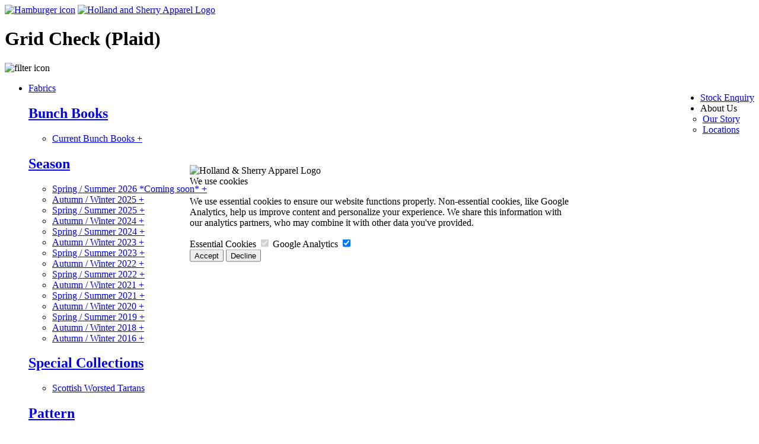

--- FILE ---
content_type: text/html; charset=utf-8
request_url: https://apparel.hollandandsherry.com/01-library/fabric/pattern/checks/grid-check
body_size: 28588
content:
<!DOCTYPE html>
<html lang="en-US">
<head>



        <link rel="SHORTCUT ICON" href="/Content/Admin/Media/apparel_favicon.ico" />





    <meta name="viewport" content="width=device-width, initial-scale=1">
    <meta name="metaTitle" content="" />
    <meta name="metaKeywords" content="" />
    <meta name="Revisit" content="7 days">
    <meta name="Distribution" content="Global">
    <meta name="Robots" content="Follow">



        <meta property="og:title" content="Holland & Sherry" />

            <meta property="og:description" content="Holland & Sherry" />
    <meta property="og:type" content="Product" />
    <meta property="og:image:width" content="420" />
    <meta property="og:image:height" content="560" />
        <title>Grid Check (Plaid) -  Holland & Sherry</title>
    <link href="/Content/Fonts/responsive/Fonts.css" rel="stylesheet" />
    <link rel="stylesheet" href="https://unpkg.com/swiper@9/swiper-bundle.min.css" />
    <link href="https://cdnjs.cloudflare.com/ajax/libs/lightbox2/2.11.3/css/lightbox.min.css" rel="stylesheet">
    <script src="https://code.jquery.com/jquery-3.7.1.min.js" integrity="sha256-/JqT3SQfawRcv/BIHPThkBvs0OEvtFFmqPF/lYI/Cxo=" crossorigin="anonymous"></script>
    
    


    <script src="/Content/Public/Script/master?v=2toqXSJXrRTJzu1D_uECyJ8p8stmPoMn6qKSsidmSk41"></script>

    <link href="/Content/Public/Fonts/master" rel="stylesheet"/>







<script src="/Content/Public/Apparel/Script/pgp?v=AWfYNhk7m6LoRCFdx1c6fZRIvSY59LFCV9bpHP97IFM1"></script>
<link href="/Content/Public/Apparel/Style/pgp?v=akxes6JrjZDbEoS4uEh_MnCcKuc2bpBkaqw_oGfR3pA1" rel="stylesheet"/>

        <link href="/Content/Public/Apparel/Style/master?v=SxNEDQybzk4ucZ0BQIvvj9e-HvqjhvPtz6L5LClMUbY1" rel="stylesheet"/>
        <link rel="stylesheet" href="/Content/Public/responsive/layout_navigation.css" />
    <meta name="cdn" content="https://cdn.iagapparel.com/resource" />
    
        <link href="https://apparel.hollandandsherry.com/en/grid-check" rel="canonical" />
    


</head>
<body>



    <div class="commonOverlay"></div>

    <header>


        <div class="logo">
            <a href="#" aria-label="Hamburger icon mobile menu"><img class="mobileMenu" alt="Hamburger icon" src="/Content/Public/images/Hamburger.svg"></a>
                <a aria-label="Holland and Sherry Apparel" href="https://apparel.hollandandsherry.com/en"><img class="logoFull" alt="Holland and Sherry Apparel Logo" src="/Content/Public/images/HS_apparel_logo_full.svg"></a>
            <h1 class="page_title">
                            <span>Grid Check (Plaid)  </span>
                        </h1>
                <a href="/" aria-label="Holland & Sherry Home Page"><img alt="Holland & Sherry Logo" class="logoMedium" src="/Content/Public/images/H_S_logo.svg" style="display:none;"></a>
                            <div class="mobile_filter">
                    <div class="filter_icons">
                        <a class="image_achor"><img alt="filter icon" src="/Content/Public/images/pgp/filter_icon.svg" class="filter_icon filter_open" style="display: inline;"></a>
                            <a href="#" aria-label="Holland & Sherry Home Page" class="image_achor"><img alt="mobile Menu Close" src="/Content/Public/images/mobileMenuClose.svg" class="filter_icon filter_icon_hover filter_close" style="display: none;"></a>
                    </div>
                </div>
        </div>
        <nav id="desktopNav">
            <div class="rightMainNav" style="float:right;">
                <ul>
                    <li>
                        <span>
                                <a href="https://apparel.hollandandsherry.com/01-library/StockEnquiry" title="Stock enquiry">Stock Enquiry</a>
                        </span>
                    </li>

                    <li>
                            <span id="about_us_a">
                                <span title="about_us">About Us</span><div class="arrows"></div>
                                <ul class="about_us_list" style="width:100%; background-color:white;padding-left:4%;">
                                    <li class="about_us_list_item"><a href="https://apparel.hollandandsherry.com/01-library/ourstory">Our Story</a></li>
                                    <li class="about_us_list_item"><a href="https://apparel.hollandandsherry.com/01-library/showroom">Locations</a></li>
                                    
                                    

                                </ul>
                            </span>
                    </li>
                </ul>
            </div>

                <div class="leftMainNav">
                    <ul>
                        <li>
                            <span>
                                        <a href="/01-library/fabric" title="Fabric">Fabrics</a>

                                <div class="dropDown">
                                    <div class="dropDownWrapper" style="top:0;">
                                        <div class="dropDownContainer">
                                                            <div class="dropDownNavCol ">
</div><div class="dropDownNavCol">                                                                    <div class="subnavBlock">
                                                                        <h2><a href="/01-library/fabric/bunch" title="Bunch Books">Bunch Books</a></h2>
                                                                            <ul>
                                                                                            <li><a href="javascript:void();" title="Current Bunch Books" rid="29ec2946-9e9a-4401-9246-00d5033d794f" data-handle="29ec2946-9e9a-4401-9246-00d5033d794f">Current Bunch Books <span class="more"> + </span></a></li>
                                                                            </ul>



                                                                    </div>
                                                                    <div class="subnavBlock">
                                                                        <h2><a href="/01-library/fabric/season" title=" Season"> Season</a></h2>
                                                                            <ul>
                                                                                            <li><a href="javascript:void();" title="Spring / Summer 2026 *Coming soon*" rid="ffb1f344-2d7b-4d98-b404-2f382e552316" data-handle="ffb1f344-2d7b-4d98-b404-2f382e552316">Spring / Summer 2026 *Coming soon* <span class="more"> + </span></a></li>
                                                                                            <li><a href="javascript:void();" title="Autumn / Winter 2025" rid="13b3f571-04b4-4a3c-a655-811af454e747" data-handle="13b3f571-04b4-4a3c-a655-811af454e747">Autumn / Winter 2025 <span class="more"> + </span></a></li>
                                                                                            <li><a href="javascript:void();" title="Spring / Summer 2025" rid="3365607e-889c-4879-a253-02e0887affd0" data-handle="3365607e-889c-4879-a253-02e0887affd0">Spring / Summer 2025 <span class="more"> + </span></a></li>
                                                                                            <li><a href="javascript:void();" title="Autumn / Winter 2024" rid="54a7ecd4-d37f-4cba-8ca5-5a33bf392427" data-handle="54a7ecd4-d37f-4cba-8ca5-5a33bf392427">Autumn / Winter 2024 <span class="more"> + </span></a></li>
                                                                                            <li><a href="javascript:void();" title="Spring / Summer 2024" rid="fe5fe1e6-cefe-463c-b309-a5717a776feb" data-handle="fe5fe1e6-cefe-463c-b309-a5717a776feb">Spring / Summer 2024 <span class="more"> + </span></a></li>
                                                                                            <li><a href="javascript:void();" title="Autumn / Winter 2023" rid="80d74049-ded6-4094-a2d3-832207be109d" data-handle="80d74049-ded6-4094-a2d3-832207be109d">Autumn / Winter 2023 <span class="more"> + </span></a></li>
                                                                                            <li><a href="javascript:void();" title="Spring / Summer 2023" rid="d15fff86-ee59-4132-ad91-1e1babc070be" data-handle="d15fff86-ee59-4132-ad91-1e1babc070be">Spring / Summer 2023 <span class="more"> + </span></a></li>
                                                                                            <li><a href="javascript:void();" title="Autumn / Winter 2022" rid="d2becce1-9d2c-4f19-80b5-8a2704192ddc" data-handle="d2becce1-9d2c-4f19-80b5-8a2704192ddc">Autumn / Winter 2022 <span class="more"> + </span></a></li>
                                                                                            <li><a href="javascript:void();" title="Spring / Summer 2022" rid="271eeb47-bbc4-4a46-ba9c-75f4eaa23f55" data-handle="271eeb47-bbc4-4a46-ba9c-75f4eaa23f55">Spring / Summer 2022 <span class="more"> + </span></a></li>
                                                                                            <li><a href="javascript:void();" title="Autumn / Winter 2021" rid="8ca873fd-9c2d-4c16-8bf5-9755f69dc668" data-handle="8ca873fd-9c2d-4c16-8bf5-9755f69dc668">Autumn / Winter 2021 <span class="more"> + </span></a></li>
                                                                                            <li><a href="javascript:void();" title="Spring / Summer 2021" rid="1b0ec2f8-0659-4a71-b6cc-8711324eafcd" data-handle="1b0ec2f8-0659-4a71-b6cc-8711324eafcd">Spring / Summer 2021 <span class="more"> + </span></a></li>
                                                                                            <li><a href="javascript:void();" title="Autumn / Winter 2020" rid="b845bbe8-735a-497f-902c-c469d07976f4" data-handle="b845bbe8-735a-497f-902c-c469d07976f4">Autumn / Winter 2020 <span class="more"> + </span></a></li>
                                                                                            <li><a href="javascript:void();" title="Spring / Summer 2019" rid="d714a612-a7c7-4671-9b10-845e859116b3" data-handle="d714a612-a7c7-4671-9b10-845e859116b3">Spring / Summer 2019 <span class="more"> + </span></a></li>
                                                                                            <li><a href="javascript:void();" title="Autumn / Winter 2018" rid="4805d63c-811d-49ef-abe5-3463fcfd064c" data-handle="4805d63c-811d-49ef-abe5-3463fcfd064c">Autumn / Winter 2018 <span class="more"> + </span></a></li>
                                                                                            <li><a href="javascript:void();" title="Autumn / Winter 2016" rid="55b2c8b7-ad71-49ab-911f-3a22bd8a7800" data-handle="55b2c8b7-ad71-49ab-911f-3a22bd8a7800">Autumn / Winter 2016 <span class="more"> + </span></a></li>
                                                                            </ul>



                                                                    </div>
                                                                    <div class="subnavBlock">
                                                                        <h2><a href="/01-library/fabric/special" title="Special Collections">Special Collections</a></h2>
                                                                            <ul>
                                                                                            <li><a href="/01-library/fabric/special/scottish-worsted-tartans" title="Scottish Worsted Tartans" rid="d8bcfa16-3791-481b-a344-763209e6851e" data-handle="d8bcfa16-3791-481b-a344-763209e6851e">Scottish Worsted Tartans</a></li>
                                                                            </ul>



                                                                    </div>
</div><div class="dropDownNavCol">                                                                    <div class="subnavBlock">
                                                                        <h2><a href="/01-library/fabric/pattern" title="Pattern">Pattern</a></h2>
                                                                            <ul>
                                                                                            <li><a href="javascript:void();" title="Plains and Stripes" rid="9c679312-ca4d-48b3-aed2-0952e7721d40" data-handle="9c679312-ca4d-48b3-aed2-0952e7721d40">Plains and Stripes <span class="more"> + </span></a></li>
                                                                                            <li><a href="javascript:void();" title="Checks (Plaids)" rid="3703a1d6-427f-4e7e-a50b-b931e49670d9" data-handle="3703a1d6-427f-4e7e-a50b-b931e49670d9">Checks (Plaids) <span class="more"> + </span></a></li>
                                                                                            <li><a href="javascript:void();" title="Small Weave Effect" rid="4adfdba5-6e33-46ed-bfac-e913c81301a2" data-handle="4adfdba5-6e33-46ed-bfac-e913c81301a2">Small Weave Effect <span class="more"> + </span></a></li>
                                                                                            <li><a href="/01-library/fabric/pattern/donegal" title="Donegal" rid="e7797acc-2bab-4433-84c6-3d24656d72b4" data-handle="e7797acc-2bab-4433-84c6-3d24656d72b4">Donegal</a></li>
                                                                                            <li><a href="/01-library/fabric/pattern/fancy-weave" title="Fancy Weave" rid="ccdac636-e54f-4591-ab61-b83a0b559050" data-handle="ccdac636-e54f-4591-ab61-b83a0b559050">Fancy Weave</a></li>
                                                                                            <li><a href="/01-library/fabric/pattern/sharkskin" title="Sharkskin" rid="926145d8-f93b-4114-8494-5de68e39940a" data-handle="926145d8-f93b-4114-8494-5de68e39940a">Sharkskin</a></li>
                                                                                            <li><a href="/01-library/fabric/pattern/whipcord" title="Whipcord" rid="e12d0619-45a0-457f-8b09-0a4cb0c79fae" data-handle="e12d0619-45a0-457f-8b09-0a4cb0c79fae">Whipcord</a></li>
                                                                            </ul>



                                                                    </div>
</div><div class="dropDownNavCol">                                                                    <div class="subnavBlock">
                                                                        <h2><a href="/01-library/fabric/quality" title="Quality">Quality</a></h2>
                                                                            <ul>
                                                                                            <li><a href="/01-library/fabric/quality/super-200s-worsted" title="Super 200&#39;s Worsted" rid="02c9d396-c0c6-41ae-bef5-201f3a5af4e8" data-handle="02c9d396-c0c6-41ae-bef5-201f3a5af4e8">Super 200's Worsted</a></li>
                                                                                            <li><a href="/01-library/fabric/quality/super-180s-worsted" title="Super 180&#39;s Worsted" rid="f19cd8d1-9d8d-4f87-8ace-151c0cbc19f3" data-handle="f19cd8d1-9d8d-4f87-8ace-151c0cbc19f3">Super 180's Worsted</a></li>
                                                                                            <li><a href="/01-library/fabric/quality/super-170s-worsted" title="Super 170&#39;s Worsted" rid="4106b9ce-a6cc-4b08-af80-c40ad9874434" data-handle="4106b9ce-a6cc-4b08-af80-c40ad9874434">Super 170's Worsted</a></li>
                                                                                            <li><a href="/01-library/fabric/quality/super-160s-worsted" title="Super 160&#39;s Worsted" rid="26e00edc-47f5-4f96-b66a-70211172ddc4" data-handle="26e00edc-47f5-4f96-b66a-70211172ddc4">Super 160's Worsted</a></li>
                                                                                            <li><a href="/01-library/fabric/quality/super-140s-worsted" title="Super 140&#39;s Worsted" rid="93ce209e-d202-4118-ba71-c6b362fe0ce9" data-handle="93ce209e-d202-4118-ba71-c6b362fe0ce9">Super 140's Worsted</a></li>
                                                                                            <li><a href="/01-library/fabric/quality/super-130s-worsted" title="Super 130&#39;s Worsted" rid="54a055a7-dc84-4824-bd2b-f67ef345f705" data-handle="54a055a7-dc84-4824-bd2b-f67ef345f705">Super 130's Worsted</a></li>
                                                                                            <li><a href="/01-library/fabric/quality/super-120s-worsted" title="Super 120&#39;s Worsted" rid="81743e27-8d63-436a-afa3-9e91aae9ba95" data-handle="81743e27-8d63-436a-afa3-9e91aae9ba95">Super 120's Worsted</a></li>
                                                                                            <li><a href="/01-library/fabric/quality/super-110s-worsted" title="Super 110&#39;s Worsted" rid="21d6ff75-0b76-4be3-8718-d17cb1db9016" data-handle="21d6ff75-0b76-4be3-8718-d17cb1db9016">Super 110's Worsted</a></li>
                                                                                            <li><a href="/01-library/fabric/quality/super-100s-worsted" title="Super 100&#39;s Worsted" rid="630d5eac-6e85-42d8-aa3a-37a70a99c1b3" data-handle="630d5eac-6e85-42d8-aa3a-37a70a99c1b3">Super 100's Worsted</a></li>
                                                                                            <li><a href="/01-library/fabric/quality/wool-worsted" title="Wool Worsted" rid="b6ce9222-8b78-4a83-882c-6bd4cf2840d0" data-handle="b6ce9222-8b78-4a83-882c-6bd4cf2840d0">Wool Worsted</a></li>
                                                                                            <li><a href="/01-library/fabric/quality/camelhair" title="Camelhair" rid="e2bc9be9-9797-443e-b269-b3a60a4dc988" data-handle="e2bc9be9-9797-443e-b269-b3a60a4dc988">Camelhair</a></li>
                                                                                            <li><a href="/01-library/fabric/quality/cotton2" title="Cotton" rid="b237257b-fa3a-47b3-b5f8-328842162215" data-handle="b237257b-fa3a-47b3-b5f8-328842162215">Cotton</a></li>
                                                                                            <li><a href="/01-library/fabric/quality/cashmere" title="Cashmere" rid="fd304481-dac3-459d-b67d-66ba39f724b9" data-handle="fd304481-dac3-459d-b67d-66ba39f724b9">Cashmere</a></li>
                                                                                            <li><a href="/01-library/fabric/quality/denim" title="Denim" rid="1cd8268d-af62-44df-9e4c-d63a5497282a" data-handle="1cd8268d-af62-44df-9e4c-d63a5497282a">Denim</a></li>
                                                                                            <li><a href="/01-library/fabric/quality/lambswool" title="Lambswool" rid="62c46d1d-444a-48ee-951b-27a07607825b" data-handle="62c46d1d-444a-48ee-951b-27a07607825b">Lambswool</a></li>
                                                                                            <li><a href="/01-library/fabric/quality/linen" title="Linen" rid="fb6075a3-b459-489e-a4e9-b6de56a150d6" data-handle="fb6075a3-b459-489e-a4e9-b6de56a150d6">Linen</a></li>
                                                                                            <li><a href="javascript:void();" title="Linings" rid="7b25e0f5-23a1-435b-8c74-0794c0cd9b79" data-handle="7b25e0f5-23a1-435b-8c74-0794c0cd9b79">Linings <span class="more"> + </span></a></li>
                                                                                            <li><a href="/01-library/fabric/quality/mohair" title="Mohair" rid="2524251c-a3b8-450a-903e-cf2984c7bf69" data-handle="2524251c-a3b8-450a-903e-cf2984c7bf69">Mohair</a></li>
                                                                                            <li><a href="/01-library/fabric/quality/silk2" title="Silk" rid="5f920971-e506-4c47-a790-9777c013ae01" data-handle="5f920971-e506-4c47-a790-9777c013ae01">Silk</a></li>
                                                                                            <li><a href="/01-library/fabric/quality/synthetic-fibres" title="Synthetic Fibres" rid="0fdbb3ba-06a2-467e-8e8e-3a201c9f7df2" data-handle="0fdbb3ba-06a2-467e-8e8e-3a201c9f7df2">Synthetic Fibres</a></li>
                                                                                            <li><a href="/01-library/fabric/quality/vel" title="Velvet" rid="d5fef5e5-2766-42da-8941-f20083b9ebf0" data-handle="d5fef5e5-2766-42da-8941-f20083b9ebf0">Velvet</a></li>
                                                                                            <li><a href="/01-library/fabric/quality/wool2" title="Wool" rid="189b6b65-fad1-420f-baeb-b16572b8be33" data-handle="189b6b65-fad1-420f-baeb-b16572b8be33">Wool</a></li>
                                                                            </ul>



                                                                    </div>
</div><div class="dropDownNavCol">                                                                    <div class="subnavBlock">
                                                                        <h2><a href="/01-library/fabric/use" title=" Use"> Use</a></h2>
                                                                            <ul>
                                                                                            <li><a href="/01-library/fabric/use/trousers" title="Trousers" rid="f65a19a9-e9c9-49f5-947b-7f89acc58321" data-handle="f65a19a9-e9c9-49f5-947b-7f89acc58321">Trousers</a></li>
                                                                                            <li><a href="/01-library/fabric/use/jackets" title="Jackets" rid="e7283d20-4968-4698-9ade-ca42746888a3" data-handle="e7283d20-4968-4698-9ade-ca42746888a3">Jackets</a></li>
                                                                                            <li><a href="/01-library/fabric/use/suits" title="Suits" rid="2c9d9613-81df-4062-a8d7-1677c37074a0" data-handle="2c9d9613-81df-4062-a8d7-1677c37074a0">Suits</a></li>
                                                                                            <li><a href="/01-library/fabric/use/overcoats" title="Overcoats" rid="15834c78-284f-434f-9a27-4bab4ea1902d" data-handle="15834c78-284f-434f-9a27-4bab4ea1902d">Overcoats</a></li>
                                                                                            <li><a href="/01-library/fabric/use/lining" title="Linings" rid="8da9cc70-03c1-4631-aa75-bc65b71b39bc" data-handle="8da9cc70-03c1-4631-aa75-bc65b71b39bc">Linings</a></li>
                                                                                            <li><a href="/01-library/fabric/use/vest" title="Vests" rid="b20f7184-e4b5-445d-834a-3a7ac674580d" data-handle="b20f7184-e4b5-445d-834a-3a7ac674580d">Vests</a></li>
                                                                            </ul>



                                                                    </div>
                                                            </div>


                                        </div>
                                    </div>
                                    <div class="clearfix" style="clear:both;"></div>
                                    
                                                                <div class="expanded_dropdown dropDownWrapper" data-handle="29ec2946-9e9a-4401-9246-00d5033d794f">
                                                                    <div class="dropDownContainer">
                                                                        <div class="dropDownNavCol">
                                                                            <div class="subnavBlock">
                                                                                <h2>
                                                                                    <a href="/01-library/fabric/bunch/all-bunch-books" title="rugs">Bunch Books / Current Bunch Books</a>
                                                                                        <img alt="Back Hover Apparel" class="go_back_hover" src="/Content/Public/images/Back_Hover_Apparel.svg" />
                                                                                    <img alt="go back" class="go_back" src="/Content/Public/images/Back.svg" />
                                                                                </h2>

<a class="level_three" href="/01-library/ClickMenuBunch?producturl=%2F01-library%2Ffabric%2Fbunch%2Fall-bunch-books%2Fhs2697" title="HS2697 Matrimony *Coming soon*">HS2697 Matrimony *Coming soon*</a><a class="level_three" href="/01-library/ClickMenuBunch?producturl=%2F01-library%2Ffabric%2Fbunch%2Fall-bunch-books%2Fhs2647" title="HS2647 Crystal Springs *Coming soon*">HS2647 Crystal Springs *Coming soon*</a><a class="level_three" href="/01-library/ClickMenuBunch?producturl=%2F01-library%2Ffabric%2Fbunch%2Fall-bunch-books%2Fhs2632" title="HS2632 Airesco *Coming soon*">HS2632 Airesco *Coming soon*</a><a class="level_three" href="/01-library/ClickMenuBunch?producturl=%2F01-library%2Ffabric%2Fbunch%2Fall-bunch-books%2Fhs2644" title="HS2644 Summer Ascot *Coming soon*">HS2644 Summer Ascot *Coming soon*</a><a class="level_three" href="/01-library/ClickMenuBunch?producturl=%2F01-library%2Ffabric%2Fbunch%2Fall-bunch-books%2Fhs2642" title="HS2642 Phantom Gold *Coming Soon*">HS2642 Phantom Gold *Coming Soon*</a><a class="level_three" href="/01-library/ClickMenuBunch?producturl=%2F01-library%2Ffabric%2Fbunch%2Fall-bunch-books%2Fhs2636" title="HS2636 Summer Target *Coming soon*">HS2636 Summer Target *Coming soon*</a><a class="level_three" href="/01-library/ClickMenuBunch?producturl=%2F01-library%2Ffabric%2Fbunch%2Fall-bunch-books%2Fhs2616" title="HS2616 Oceania *Coming soon*">HS2616 Oceania *Coming soon*</a><a class="level_three" href="/01-library/ClickMenuBunch?producturl=%2F01-library%2Ffabric%2Fbunch%2Fall-bunch-books%2Fhs2612" title="HS2612 Ladieswear Collection *Coming soon*">HS2612 Ladieswear Collection *Coming soon*</a><a class="level_three" href="/01-library/ClickMenuBunch?producturl=%2F01-library%2Ffabric%2Fbunch%2Fall-bunch-books%2Fhs2611" title="HS2611 Riviera *Coming soon*">HS2611 Riviera *Coming soon*</a><a class="level_three" href="/01-library/ClickMenuBunch?producturl=%2F01-library%2Ffabric%2Fbunch%2Fall-bunch-books%2Fhs2597" title="HS2597 Masquerade">HS2597 Masquerade</a><a class="level_three" href="/01-library/ClickMenuBunch?producturl=%2F01-library%2Ffabric%2Fbunch%2Fall-bunch-books%2Fhs2592" title="HS2592 Cashmere Doeskin Blazers">HS2592 Cashmere Doeskin Blazers</a><a class="level_three" href="/01-library/ClickMenuBunch?producturl=%2F01-library%2Ffabric%2Fbunch%2Fall-bunch-books%2Fhs2590" title="HS2590 SherryKash">HS2590 SherryKash</a><a class="level_three" href="/01-library/ClickMenuBunch?producturl=%2F01-library%2Ffabric%2Fbunch%2Fall-bunch-books%2Fhs2588" title="HS2588 Sherry Tweed">HS2588 Sherry Tweed</a><a class="level_three" href="/01-library/ClickMenuBunch?producturl=%2F01-library%2Ffabric%2Fbunch%2Fall-bunch-books%2Fhs2587" title="HS2587 Ascot Soft Touch">HS2587 Ascot Soft Touch</a><a class="level_three" href="/01-library/ClickMenuBunch?producturl=%2F01-library%2Ffabric%2Fbunch%2Fall-bunch-books%2Fhs2564" title="HS2564 Perennial Classics">HS2564 Perennial Classics</a><a class="level_three" href="/01-library/ClickMenuBunch?producturl=%2F01-library%2Ffabric%2Fbunch%2Fall-bunch-books%2Fhs2561" title="HS2561 Bespoke #31">HS2561 Bespoke #31</a><a class="level_three" href="/01-library/ClickMenuBunch?producturl=%2F01-library%2Ffabric%2Fbunch%2Fall-bunch-books%2Fhs2549" title="HS2549 Cashique Jackets">HS2549 Cashique Jackets</a><a class="level_three" href="/01-library/ClickMenuBunch?producturl=%2F01-library%2Ffabric%2Fbunch%2Fall-bunch-books%2Fhs2548" title="HS2548 Impact Mesh Jackets">HS2548 Impact Mesh Jackets</a><a class="level_three" href="/01-library/ClickMenuBunch?producturl=%2F01-library%2Ffabric%2Fbunch%2Fall-bunch-books%2Fhs2547" title="HS2547 Crystal Springs">HS2547 Crystal Springs</a><a class="level_three" href="/01-library/ClickMenuBunch?producturl=%2F01-library%2Ffabric%2Fbunch%2Fall-bunch-books%2Fhs2543" title="HS2543 Masterpiece Gold">HS2543 Masterpiece Gold</a><a class="level_three" href="/01-library/ClickMenuBunch?producturl=%2F01-library%2Ffabric%2Fbunch%2Fall-bunch-books%2Fhs2538" title="HS2538 Dragonfly Gostwyck Ultra Lightweight">HS2538 Dragonfly Gostwyck Ultra Lightweight</a></div></div><div class="dropDownNavCol level_three"> <div class="subnavBlock level_three"><a class="level_three" href="/01-library/ClickMenuBunch?producturl=%2F01-library%2Ffabric%2Fbunch%2Fall-bunch-books%2Fhs2529" title="HS2529 Summer Serge &amp; Solana">HS2529 Summer Serge &amp; Solana</a><a class="level_three" href="/01-library/ClickMenuBunch?producturl=%2F01-library%2Ffabric%2Fbunch%2Fall-bunch-books%2Fhs2526" title="HS2526 Eco-Traveller *Coming Soon*">HS2526 Eco-Traveller *Coming Soon*</a><a class="level_three" href="/01-library/ClickMenuBunch?producturl=%2F01-library%2Ffabric%2Fbunch%2Fall-bunch-books%2Fhs2525" title="HS2525 Cashique Suits">HS2525 Cashique Suits</a><a class="level_three" href="/01-library/ClickMenuBunch?producturl=%2F01-library%2Ffabric%2Fbunch%2Fall-bunch-books%2Fhs2522" title="HS2522 Linings Collection">HS2522 Linings Collection</a><a class="level_three" href="/01-library/ClickMenuBunch?producturl=%2F01-library%2Ffabric%2Fbunch%2Fall-bunch-books%2Fhs2514" title="HS2514 Supernova">HS2514 Supernova</a><a class="level_three" href="/01-library/ClickMenuBunch?producturl=%2F01-library%2Ffabric%2Fbunch%2Fall-bunch-books%2Fhs2512" title="HS2512 Ladieswear Collection">HS2512 Ladieswear Collection</a><a class="level_three" href="/01-library/ClickMenuBunch?producturl=%2F01-library%2Ffabric%2Fbunch%2Fall-bunch-books%2Fhs2492" title="HS2492 Cashmere Pure Opulence">HS2492 Cashmere Pure Opulence</a><a class="level_three" href="/01-library/ClickMenuBunch?producturl=%2F01-library%2Ffabric%2Fbunch%2Fall-bunch-books%2Fhs2490" title="HS2490 SherryKash">HS2490 SherryKash</a><a class="level_three" href="/01-library/ClickMenuBunch?producturl=%2F01-library%2Ffabric%2Fbunch%2Fall-bunch-books%2Fhs2489" title="HS2489 Harris Tweed">HS2489 Harris Tweed</a><a class="level_three" href="/01-library/ClickMenuBunch?producturl=%2F01-library%2Ffabric%2Fbunch%2Fall-bunch-books%2Fhs2477" title="HS2477 Gostwyck Trilogy">HS2477 Gostwyck Trilogy</a><a class="level_three" href="/01-library/ClickMenuBunch?producturl=%2F01-library%2Ffabric%2Fbunch%2Fall-bunch-books%2Fhs2468" title="HS2468 Gaberdines">HS2468 Gaberdines</a><a class="level_three" href="/01-library/ClickMenuBunch?producturl=%2F01-library%2Ffabric%2Fbunch%2Fall-bunch-books%2Fhs2466" title="HS2466 Cape Horn">HS2466 Cape Horn</a><a class="level_three" href="/01-library/ClickMenuBunch?producturl=%2F01-library%2Ffabric%2Fbunch%2Fall-bunch-books%2Fhs2460" title="HS2460 InterCity">HS2460 InterCity</a><a class="level_three" href="/01-library/ClickMenuBunch?producturl=%2F01-library%2Ffabric%2Fbunch%2Fall-bunch-books%2Fhs2442" title="HS2442 Peridot">HS2442 Peridot</a><a class="level_three" href="/01-library/ClickMenuBunch?producturl=%2F01-library%2Ffabric%2Fbunch%2Fall-bunch-books%2Fhs2441" title="HS2441 Dragonfly Gostwyck">HS2441 Dragonfly Gostwyck</a><a class="level_three" href="/01-library/ClickMenuBunch?producturl=%2F01-library%2Ffabric%2Fbunch%2Fall-bunch-books%2Fhs2437" title="HS2437 Azure">HS2437 Azure</a><a class="level_three" href="/01-library/ClickMenuBunch?producturl=%2F01-library%2Ffabric%2Fbunch%2Fall-bunch-books%2Fhs2436" title="HS2436 Summer Target">HS2436 Summer Target</a><a class="level_three" href="/01-library/ClickMenuBunch?producturl=%2F01-library%2Ffabric%2Fbunch%2Fall-bunch-books%2Fhs2433" title="HS2433 Crispaire">HS2433 Crispaire</a><a class="level_three" href="/01-library/ClickMenuBunch?producturl=%2F01-library%2Ffabric%2Fbunch%2Fall-bunch-books%2Fhs2430" title="HS2430 Mesh &amp; Hopsack Blazers">HS2430 Mesh &amp; Hopsack Blazers</a><a class="level_three" href="/01-library/ClickMenuBunch?producturl=%2F01-library%2Ffabric%2Fbunch%2Fall-bunch-books%2Fhs2428" title="HS2428 English Mohairs">HS2428 English Mohairs</a><a class="level_three" href="/01-library/ClickMenuBunch?producturl=%2F01-library%2Ffabric%2Fbunch%2Fall-bunch-books%2Fhs2420" title="HS2420 Linen Collection">HS2420 Linen Collection</a></div></div><div class="dropDownNavCol level_three"> <div class="subnavBlock level_three"><a class="level_three" href="/01-library/ClickMenuBunch?producturl=%2F01-library%2Ffabric%2Fbunch%2Fall-bunch-books%2Fhs2418b" title="HS2418B Velvets">HS2418B Velvets</a><a class="level_three" href="/01-library/ClickMenuBunch?producturl=%2F01-library%2Ffabric%2Fbunch%2Fall-bunch-books%2Fhs2418a" title="HS2418A Corduroys &amp; Moleskin">HS2418A Corduroys &amp; Moleskin</a><a class="level_three" href="/01-library/ClickMenuBunch?producturl=%2F01-library%2Ffabric%2Fbunch%2Fall-bunch-books%2Fhs2413" title="HS2413 Sherry Stretch">HS2413 Sherry Stretch</a><a class="level_three" href="/01-library/ClickMenuBunch?producturl=%2F01-library%2Ffabric%2Fbunch%2Fall-bunch-books%2Fhs2398b" title="HS2398B Astratta">HS2398B Astratta</a><a class="level_three" href="/01-library/ClickMenuBunch?producturl=%2F01-library%2Ffabric%2Fbunch%2Fall-bunch-books%2Fhs2398a" title="HS2398A Classic &amp; Contemporary Overcoats">HS2398A Classic &amp; Contemporary Overcoats</a><a class="level_three" href="/01-library/ClickMenuBunch?producturl=%2F01-library%2Ffabric%2Fbunch%2Fall-bunch-books%2Fhs2397" title="HS2397 Masquerade">HS2397 Masquerade</a><a class="level_three" href="/01-library/ClickMenuBunch?producturl=%2F01-library%2Ffabric%2Fbunch%2Fall-bunch-books%2Fhs2383" title="HS2383 Moorland Tweeds">HS2383 Moorland Tweeds</a><a class="level_three" href="/01-library/ClickMenuBunch?producturl=%2F01-library%2Ffabric%2Fbunch%2Fall-bunch-books%2Fhs2375" title="HS2375 Classic Worsted Flannel">HS2375 Classic Worsted Flannel</a><a class="level_three" href="/01-library/ClickMenuBunch?producturl=%2F01-library%2Ffabric%2Fbunch%2Fall-bunch-books%2Fhs2363" title="HS2363 Target Elite">HS2363 Target Elite</a><a class="level_three" href="/01-library/ClickMenuBunch?producturl=%2F01-library%2Ffabric%2Fbunch%2Fall-bunch-books%2Fhs2362" title="HS2362 City of London Vintage Suiting">HS2362 City of London Vintage Suiting</a><a class="level_three" href="/01-library/ClickMenuBunch?producturl=%2F01-library%2Ffabric%2Fbunch%2Fall-bunch-books%2Fhs2344" title="HS2344 Summer Ascot">HS2344 Summer Ascot</a><a class="level_three" href="/01-library/ClickMenuBunch?producturl=%2F01-library%2Ffabric%2Fbunch%2Fall-bunch-books%2Fhs2339" title="HS2339 Gostwyck Lightweight">HS2339 Gostwyck Lightweight</a><a class="level_three" href="/01-library/ClickMenuBunch?producturl=%2F01-library%2Ffabric%2Fbunch%2Fall-bunch-books%2Fhs2331b" title="HS2331B Royal Mile 1976 Plains">HS2331B Royal Mile 1976 Plains</a><a class="level_three" href="/01-library/ClickMenuBunch?producturl=%2F01-library%2Ffabric%2Fbunch%2Fall-bunch-books%2Fhs2331a" title="HS2331A Royal Mile 1976">HS2331A Royal Mile 1976</a><a class="level_three" href="/01-library/ClickMenuBunch?producturl=%2F01-library%2Ffabric%2Fbunch%2Fall-bunch-books%2Fhs2323" title="HS2323 Cape Horn Lightweight">HS2323 Cape Horn Lightweight</a><a class="level_three" href="/01-library/ClickMenuBunch?producturl=%2F01-library%2Ffabric%2Fbunch%2Fall-bunch-books%2Fhs2297b" title="HS2297B Concerto">HS2297B Concerto</a><a class="level_three" href="/01-library/ClickMenuBunch?producturl=%2F01-library%2Ffabric%2Fbunch%2Fall-bunch-books%2Fhs2297" title="HS2297 Black Tie">HS2297 Black Tie</a><a class="level_three" href="/01-library/ClickMenuBunch?producturl=%2F01-library%2Ffabric%2Fbunch%2Fall-bunch-books%2Fhs2295" title="HS2295 Seasonal Classics">HS2295 Seasonal Classics</a><a class="level_three" href="/01-library/ClickMenuBunch?producturl=%2F01-library%2Ffabric%2Fbunch%2Fall-bunch-books%2Fhs2287" title="HS2287 Ascot Soft Touch &amp; Classics">HS2287 Ascot Soft Touch &amp; Classics</a><a class="level_three" href="/01-library/ClickMenuBunch?producturl=%2F01-library%2Ffabric%2Fbunch%2Fall-bunch-books%2Fhs2286" title="HS2286 JJ One">HS2286 JJ One</a><a class="level_three" href="/01-library/ClickMenuBunch?producturl=%2F01-library%2Ffabric%2Fbunch%2Fall-bunch-books%2Fhs2284" title="HS2284 Classic Woollen Flannels">HS2284 Classic Woollen Flannels</a></div></div><div class="dropDownNavCol level_three"> <div class="subnavBlock level_three"><a class="level_three" href="/01-library/ClickMenuBunch?producturl=%2F01-library%2Ffabric%2Fbunch%2Fall-bunch-books%2Fhs2278" title="HS2278 Gostwyck">HS2278 Gostwyck</a><a class="level_three" href="/01-library/ClickMenuBunch?producturl=%2F01-library%2Ffabric%2Fbunch%2Fall-bunch-books%2Fhs2274" title="HS2274 Target">HS2274 Target</a><a class="level_three" href="/01-library/ClickMenuBunch?producturl=%2F01-library%2Ffabric%2Fbunch%2Fall-bunch-books%2Fhs2273" title="HS2273 Chequers">HS2273 Chequers</a><a class="level_three" href="/01-library/ClickMenuBunch?producturl=%2F01-library%2Ffabric%2Fbunch%2Fall-bunch-books%2Fhs2238" title="HS2238 Dragonfly Gostwyck">HS2238 Dragonfly Gostwyck</a><a class="level_three" href="/01-library/ClickMenuBunch?producturl=%2F01-library%2Ffabric%2Fbunch%2Fall-bunch-books%2Fhs2225" title="HS2225A/B Cashique">HS2225A/B Cashique</a><a class="level_three" href="/01-library/ClickMenuBunch?producturl=%2F01-library%2Ffabric%2Fbunch%2Fall-bunch-books%2Fhs2217" title="HS2217 Cotton Classics">HS2217 Cotton Classics</a><a class="level_three" href="/01-library/ClickMenuBunch?producturl=%2F01-library%2Ffabric%2Fbunch%2Fall-bunch-books%2Fhs2188" title="HS2188 Sherry Tweed">HS2188 Sherry Tweed</a><a class="level_three" href="/01-library/ClickMenuBunch?producturl=%2F01-library%2Ffabric%2Fbunch%2Fall-bunch-books%2Fhs2166" title="HS2166 Cape Horn">HS2166 Cape Horn</a><a class="level_three" href="/01-library/ClickMenuBunch?producturl=%2F01-library%2Ffabric%2Fbunch%2Fall-bunch-books%2Fhs2160" title="HS2160 InterCity">HS2160 InterCity</a><a class="level_three" href="/01-library/ClickMenuBunch?producturl=%2F01-library%2Ffabric%2Fbunch%2Fall-bunch-books%2Fhs2136" title="HS2136 Snowy River Lightweight">HS2136 Snowy River Lightweight</a><a class="level_three" href="/01-library/ClickMenuBunch?producturl=%2F01-library%2Ffabric%2Fbunch%2Fall-bunch-books%2Fhs2115" title="HS2115 Washable Denim">HS2115 Washable Denim</a><a class="level_three" href="/01-library/ClickMenuBunch?producturl=%2F01-library%2Ffabric%2Fbunch%2Fall-bunch-books%2Fhs2111" title="HS2111 Riviera">HS2111 Riviera</a><a class="level_three" href="/01-library/ClickMenuBunch?producturl=%2F01-library%2Ffabric%2Fbunch%2Fall-bunch-books%2Fhs2092" title="HS2092 Cashmere Doeskin Blazers">HS2092 Cashmere Doeskin Blazers</a><a class="level_three" href="/01-library/ClickMenuBunch?producturl=%2F01-library%2Ffabric%2Fbunch%2Fall-bunch-books%2Fhs2064" title="HS2064 Perennial Classics">HS2064 Perennial Classics</a><a class="level_three" href="/01-library/ClickMenuBunch?producturl=%2F01-library%2Ffabric%2Fbunch%2Fall-bunch-books%2Fhs1939" title="HS1939 Gostwyck Lightweight">HS1939 Gostwyck Lightweight</a><a class="level_three" href="/01-library/ClickMenuBunch?producturl=%2F01-library%2Ffabric%2Fbunch%2Fall-bunch-books%2Fhs1878" title="HS1878 Gostwyck">HS1878 Gostwyck</a><a class="level_three" href="/01-library/ClickMenuBunch?producturl=%2F01-library%2Ffabric%2Fbunch%2Fall-bunch-books%2Fhs1698b-trenchcoat-collection" title="HS1698B Trenchcoat Collection">HS1698B Trenchcoat Collection</a><a class="level_three" href="/01-library/ClickMenuBunch?producturl=%2F01-library%2Ffabric%2Fbunch%2Fall-bunch-books%2Fhs1698a-classic-overcoats--topcoats" title="HS1698A Classic Overcoats &amp; Topcoats">HS1698A Classic Overcoats &amp; Topcoats</a><a class="level_three" href="/01-library/ClickMenuBunch?producturl=%2F01-library%2Ffabric%2Fbunch%2Fall-bunch-books%2Fhs1622-linings-collection" title="HS1622 Linings Collection">HS1622 Linings Collection</a>
                                                                            </div>
                                                                        </div>


                                                                    </div>
                                                                </div>
                                                                <div class="expanded_dropdown dropDownWrapper" data-handle="ffb1f344-2d7b-4d98-b404-2f382e552316">
                                                                    <div class="dropDownContainer">
                                                                        <div class="dropDownNavCol">
                                                                            <div class="subnavBlock">
                                                                                <h2>
                                                                                    <a href="/01-library/fabric/season/ss26" title="rugs"> Season / Spring / Summer 2026 *Coming soon*</a>
                                                                                        <img alt="Back Hover Apparel" class="go_back_hover" src="/Content/Public/images/Back_Hover_Apparel.svg" />
                                                                                    <img alt="go back" class="go_back" src="/Content/Public/images/Back.svg" />
                                                                                </h2>

<a class="level_three" href="/01-library/ClickMenuBunch?producturl=%2F01-library%2Ffabric%2Fseason%2Fss26%2Fhs-2526" title="HS2526 Eco-Traveller">HS2526 Eco-Traveller</a><a class="level_three" href="/01-library/ClickMenuBunch?producturl=%2F01-library%2Ffabric%2Fseason%2Fss26%2Fhs-2611" title="HS2611 Riviera">HS2611 Riviera</a><a class="level_three" href="/01-library/ClickMenuBunch?producturl=%2F01-library%2Ffabric%2Fseason%2Fss26%2Fhs-2612" title="HS2612 Ladieswear Collection">HS2612 Ladieswear Collection</a><a class="level_three" href="/01-library/ClickMenuBunch?producturl=%2F01-library%2Ffabric%2Fseason%2Fss26%2Fhs-2616" title="HS2616 Oceania">HS2616 Oceania</a><a class="level_three" href="/01-library/ClickMenuBunch?producturl=%2F01-library%2Ffabric%2Fseason%2Fss26%2Fhs-2632" title="HS2632 Airesco">HS2632 Airesco</a></div></div><div class="dropDownNavCol level_three"> <div class="subnavBlock level_three"><a class="level_three" href="/01-library/ClickMenuBunch?producturl=%2F01-library%2Ffabric%2Fseason%2Fss26%2Fhs-2636" title="HS2636 Summer Target">HS2636 Summer Target</a><a class="level_three" href="/01-library/ClickMenuBunch?producturl=%2F01-library%2Ffabric%2Fseason%2Fss26%2Fhs-2642" title="HS2642 Phantom Gold">HS2642 Phantom Gold</a><a class="level_three" href="/01-library/ClickMenuBunch?producturl=%2F01-library%2Ffabric%2Fseason%2Fss26%2Fhs-2644" title="HS2644 Summer Ascot">HS2644 Summer Ascot</a><a class="level_three" href="/01-library/ClickMenuBunch?producturl=%2F01-library%2Ffabric%2Fseason%2Fss26%2Fhs-2647" title="HS2647 Crystal Springs">HS2647 Crystal Springs</a><a class="level_three" href="/01-library/ClickMenuBunch?producturl=%2F01-library%2Ffabric%2Fseason%2Fss26%2Fhs-2697" title="HS2697 Matrimony">HS2697 Matrimony</a>
                                                                            </div>
                                                                        </div>


                                                                    </div>
                                                                </div>
                                                                <div class="expanded_dropdown dropDownWrapper" data-handle="13b3f571-04b4-4a3c-a655-811af454e747">
                                                                    <div class="dropDownContainer">
                                                                        <div class="dropDownNavCol">
                                                                            <div class="subnavBlock">
                                                                                <h2>
                                                                                    <a href="/01-library/fabric/season/aw25" title="rugs"> Season / Autumn / Winter 2025</a>
                                                                                        <img alt="Back Hover Apparel" class="go_back_hover" src="/Content/Public/images/Back_Hover_Apparel.svg" />
                                                                                    <img alt="go back" class="go_back" src="/Content/Public/images/Back.svg" />
                                                                                </h2>

<a class="level_three" href="/01-library/ClickMenuBunch?producturl=%2F01-library%2Ffabric%2Fseason%2Faw25%2Fhs-2543" title="HS2543 Masterpiece Gold">HS2543 Masterpiece Gold</a><a class="level_three" href="/01-library/ClickMenuBunch?producturl=%2F01-library%2Ffabric%2Fseason%2Faw25%2Fhs-2564" title="HS2564 Perennial Classics">HS2564 Perennial Classics</a><a class="level_three" href="/01-library/ClickMenuBunch?producturl=%2F01-library%2Ffabric%2Fseason%2Faw25%2Fhs-2587" title="HS2587 Ascot Soft Touch">HS2587 Ascot Soft Touch</a><a class="level_three" href="/01-library/ClickMenuBunch?producturl=%2F01-library%2Ffabric%2Fseason%2Faw25%2Fhs-2588" title="HS2588 Sherry Tweed">HS2588 Sherry Tweed</a></div></div><div class="dropDownNavCol level_three"> <div class="subnavBlock level_three"><a class="level_three" href="/01-library/ClickMenuBunch?producturl=%2F01-library%2Ffabric%2Fseason%2Faw25%2Fhs-2590" title="HS2590 SherryKash">HS2590 SherryKash</a><a class="level_three" href="/01-library/ClickMenuBunch?producturl=%2F01-library%2Ffabric%2Fseason%2Faw25%2Fhs-2592" title="HS2592 Cashmere Doeskin Blazers">HS2592 Cashmere Doeskin Blazers</a><a class="level_three" href="/01-library/ClickMenuBunch?producturl=%2F01-library%2Ffabric%2Fseason%2Faw25%2Fhs-2597" title="HS2597 Masquerade">HS2597 Masquerade</a>
                                                                            </div>
                                                                        </div>


                                                                    </div>
                                                                </div>
                                                                <div class="expanded_dropdown dropDownWrapper" data-handle="3365607e-889c-4879-a253-02e0887affd0">
                                                                    <div class="dropDownContainer">
                                                                        <div class="dropDownNavCol">
                                                                            <div class="subnavBlock">
                                                                                <h2>
                                                                                    <a href="/01-library/fabric/season/ss25" title="rugs"> Season / Spring / Summer 2025</a>
                                                                                        <img alt="Back Hover Apparel" class="go_back_hover" src="/Content/Public/images/Back_Hover_Apparel.svg" />
                                                                                    <img alt="go back" class="go_back" src="/Content/Public/images/Back.svg" />
                                                                                </h2>

<a class="level_three" href="/01-library/ClickMenuBunch?producturl=%2F01-library%2Ffabric%2Fseason%2Fss25%2Fhs-2512" title="HS2512 Ladieswear Collection">HS2512 Ladieswear Collection</a><a class="level_three" href="/01-library/ClickMenuBunch?producturl=%2F01-library%2Ffabric%2Fseason%2Fss25%2Fhs-2514" title="HS2514 Supernova">HS2514 Supernova</a><a class="level_three" href="/01-library/ClickMenuBunch?producturl=%2F01-library%2Ffabric%2Fseason%2Fss25%2Fhs-2522" title="HS2522 Linings Collection">HS2522 Linings Collection</a><a class="level_three" href="/01-library/ClickMenuBunch?producturl=%2F01-library%2Ffabric%2Fseason%2Fss25%2Fhs-2525" title="HS2525 Cashique Suits">HS2525 Cashique Suits</a><a class="level_three" href="/01-library/ClickMenuBunch?producturl=%2F01-library%2Ffabric%2Fseason%2Fss25%2Fhs-2529" title="HS2529 Summer Serge &amp; Solana">HS2529 Summer Serge &amp; Solana</a></div></div><div class="dropDownNavCol level_three"> <div class="subnavBlock level_three"><a class="level_three" href="/01-library/ClickMenuBunch?producturl=%2F01-library%2Ffabric%2Fseason%2Fss25%2Fhs-2538" title="HS2538 Dragonfly Gostwyck Lightweight">HS2538 Dragonfly Gostwyck Lightweight</a><a class="level_three" href="/01-library/ClickMenuBunch?producturl=%2F01-library%2Ffabric%2Fseason%2Fss25%2Fhs-2547" title="HS2547 Crystal Springs">HS2547 Crystal Springs</a><a class="level_three" href="/01-library/ClickMenuBunch?producturl=%2F01-library%2Ffabric%2Fseason%2Fss25%2Fhs-2548" title="HS2548 Impact Mesh Jackets">HS2548 Impact Mesh Jackets</a></div></div><div class="dropDownNavCol level_three"> <div class="subnavBlock level_three"><a class="level_three" href="/01-library/ClickMenuBunch?producturl=%2F01-library%2Ffabric%2Fseason%2Fss25%2Fhs-2436" title="HS2436 Summer Target">HS2436 Summer Target</a><a class="level_three" href="/01-library/ClickMenuBunch?producturl=%2F01-library%2Ffabric%2Fseason%2Fss25%2Fhs-2549" title="HS2549 Cashique Jackets">HS2549 Cashique Jackets</a><a class="level_three" href="/01-library/ClickMenuBunch?producturl=%2F01-library%2Ffabric%2Fseason%2Fss25%2Fhs-2561" title="HS2561 Bespoke #31">HS2561 Bespoke #31</a>
                                                                            </div>
                                                                        </div>


                                                                    </div>
                                                                </div>
                                                                <div class="expanded_dropdown dropDownWrapper" data-handle="54a7ecd4-d37f-4cba-8ca5-5a33bf392427">
                                                                    <div class="dropDownContainer">
                                                                        <div class="dropDownNavCol">
                                                                            <div class="subnavBlock">
                                                                                <h2>
                                                                                    <a href="/01-library/fabric/season/aw24" title="rugs"> Season / Autumn / Winter 2024</a>
                                                                                        <img alt="Back Hover Apparel" class="go_back_hover" src="/Content/Public/images/Back_Hover_Apparel.svg" />
                                                                                    <img alt="go back" class="go_back" src="/Content/Public/images/Back.svg" />
                                                                                </h2>

<a class="level_three" href="/01-library/ClickMenuBunch?producturl=%2F01-library%2Ffabric%2Fseason%2Faw24%2Fhs-2418a" title="HS2418A Corduroys &amp; Moleskin">HS2418A Corduroys &amp; Moleskin</a><a class="level_three" href="/01-library/ClickMenuBunch?producturl=%2F01-library%2Ffabric%2Fseason%2Faw24%2Fhs-2418b" title="HS2418B Velvets">HS2418B Velvets</a><a class="level_three" href="/01-library/ClickMenuBunch?producturl=%2F01-library%2Ffabric%2Fseason%2Faw24%2Fhs-2442" title="HS2442 Peridot">HS2442 Peridot</a><a class="level_three" href="/01-library/ClickMenuBunch?producturl=%2F01-library%2Ffabric%2Fseason%2Faw24%2Fhs-2460" title="HS2460 Intercity">HS2460 Intercity</a><a class="level_three" href="/01-library/ClickMenuBunch?producturl=%2F01-library%2Ffabric%2Fseason%2Faw24%2Fhs-2466" title="HS2466 Cape Horn">HS2466 Cape Horn</a></div></div><div class="dropDownNavCol level_three"> <div class="subnavBlock level_three"><a class="level_three" href="/01-library/ClickMenuBunch?producturl=%2F01-library%2Ffabric%2Fseason%2Faw24%2Fhs-2468" title="HS2468 Gaberdines">HS2468 Gaberdines</a><a class="level_three" href="/01-library/ClickMenuBunch?producturl=%2F01-library%2Ffabric%2Fseason%2Faw24%2Fhs-2477" title="HS2477 Gostwyck Trilogy">HS2477 Gostwyck Trilogy</a><a class="level_three" href="/01-library/ClickMenuBunch?producturl=%2F01-library%2Ffabric%2Fseason%2Faw24%2Fhs-2489" title="HS2489 Harris Tweed">HS2489 Harris Tweed</a><a class="level_three" href="/01-library/ClickMenuBunch?producturl=%2F01-library%2Ffabric%2Fseason%2Faw24%2Fhs-2490" title="HS2490 SherryKash">HS2490 SherryKash</a><a class="level_three" href="/01-library/ClickMenuBunch?producturl=%2F01-library%2Ffabric%2Fseason%2Faw24%2Fhs-2492" title="HS2492 Cashmere Pure Opulence">HS2492 Cashmere Pure Opulence</a>
                                                                            </div>
                                                                        </div>


                                                                    </div>
                                                                </div>
                                                                <div class="expanded_dropdown dropDownWrapper" data-handle="fe5fe1e6-cefe-463c-b309-a5717a776feb">
                                                                    <div class="dropDownContainer">
                                                                        <div class="dropDownNavCol">
                                                                            <div class="subnavBlock">
                                                                                <h2>
                                                                                    <a href="/01-library/fabric/season/ss24" title="rugs"> Season / Spring / Summer 2024</a>
                                                                                        <img alt="Back Hover Apparel" class="go_back_hover" src="/Content/Public/images/Back_Hover_Apparel.svg" />
                                                                                    <img alt="go back" class="go_back" src="/Content/Public/images/Back.svg" />
                                                                                </h2>

<a class="level_three" href="/01-library/ClickMenuBunch?producturl=%2F01-library%2Ffabric%2Fseason%2Fss24%2Fhs-2413" title="HS2413 Sherry Stretch">HS2413 Sherry Stretch</a><a class="level_three" href="/01-library/ClickMenuBunch?producturl=%2F01-library%2Ffabric%2Fseason%2Fss24%2Fhs-2420" title="HS2420 Linen Collection">HS2420 Linen Collection</a><a class="level_three" href="/01-library/ClickMenuBunch?producturl=%2F01-library%2Ffabric%2Fseason%2Fss24%2Fhs-2428" title="HS2428 English Mohairs">HS2428 English Mohairs</a><a class="level_three" href="/01-library/ClickMenuBunch?producturl=%2F01-library%2Ffabric%2Fseason%2Fss24%2Fhs-2430" title="HS2430 Mesh &amp; Hopsack Blazers">HS2430 Mesh &amp; Hopsack Blazers</a><a class="level_three" href="/01-library/ClickMenuBunch?producturl=%2F01-library%2Ffabric%2Fseason%2Fss24%2Fhs-2433" title="HS2433 Crispaire">HS2433 Crispaire</a><a class="level_three" href="/01-library/ClickMenuBunch?producturl=%2F01-library%2Ffabric%2Fseason%2Fss24%2Fhs-2437" title="HS2437 Azure">HS2437 Azure</a><a class="level_three" href="/01-library/ClickMenuBunch?producturl=%2F01-library%2Ffabric%2Fseason%2Fss24%2Fhs-2441" title="HS2441 Dragonfly Gostwyck">HS2441 Dragonfly Gostwyck</a>
                                                                            </div>
                                                                        </div>


                                                                    </div>
                                                                </div>
                                                                <div class="expanded_dropdown dropDownWrapper" data-handle="80d74049-ded6-4094-a2d3-832207be109d">
                                                                    <div class="dropDownContainer">
                                                                        <div class="dropDownNavCol">
                                                                            <div class="subnavBlock">
                                                                                <h2>
                                                                                    <a href="/01-library/fabric/season/aw23" title="rugs"> Season / Autumn / Winter 2023</a>
                                                                                        <img alt="Back Hover Apparel" class="go_back_hover" src="/Content/Public/images/Back_Hover_Apparel.svg" />
                                                                                    <img alt="go back" class="go_back" src="/Content/Public/images/Back.svg" />
                                                                                </h2>

<a class="level_three" href="/01-library/ClickMenuBunch?producturl=%2F01-library%2Ffabric%2Fseason%2Faw23%2Fhs-2362" title="HS2362 City of London Vintage Suiting">HS2362 City of London Vintage Suiting</a><a class="level_three" href="/01-library/ClickMenuBunch?producturl=%2F01-library%2Ffabric%2Fseason%2Faw23%2Fhs-2363" title="HS2363 Target Elite">HS2363 Target Elite</a><a class="level_three" href="/01-library/ClickMenuBunch?producturl=%2F01-library%2Ffabric%2Fseason%2Faw23%2Fhs-2375" title="HS2375 Classic Worsted Flannel">HS2375 Classic Worsted Flannel</a><a class="level_three" href="/01-library/ClickMenuBunch?producturl=%2F01-library%2Ffabric%2Fseason%2Faw23%2Fhs-2383" title="HS2383 Moorland Tweeds">HS2383 Moorland Tweeds</a><a class="level_three" href="/01-library/ClickMenuBunch?producturl=%2F01-library%2Ffabric%2Fseason%2Faw23%2Fhs-2397" title="HS2397 Masquerade">HS2397 Masquerade</a><a class="level_three" href="/01-library/ClickMenuBunch?producturl=%2F01-library%2Ffabric%2Fseason%2Faw23%2Fhs-2398a" title="HS2398A Classic &amp; Contemporary Overcoats">HS2398A Classic &amp; Contemporary Overcoats</a><a class="level_three" href="/01-library/ClickMenuBunch?producturl=%2F01-library%2Ffabric%2Fseason%2Faw23%2Fhs-2398b" title="HS2398B Astratta">HS2398B Astratta</a>
                                                                            </div>
                                                                        </div>


                                                                    </div>
                                                                </div>
                                                                <div class="expanded_dropdown dropDownWrapper" data-handle="d15fff86-ee59-4132-ad91-1e1babc070be">
                                                                    <div class="dropDownContainer">
                                                                        <div class="dropDownNavCol">
                                                                            <div class="subnavBlock">
                                                                                <h2>
                                                                                    <a href="/01-library/fabric/season/ss23" title="rugs"> Season / Spring / Summer 2023</a>
                                                                                        <img alt="Back Hover Apparel" class="go_back_hover" src="/Content/Public/images/Back_Hover_Apparel.svg" />
                                                                                    <img alt="go back" class="go_back" src="/Content/Public/images/Back.svg" />
                                                                                </h2>

<a class="level_three" href="/01-library/ClickMenuBunch?producturl=%2F01-library%2Ffabric%2Fseason%2Fss23%2Fhs-2323" title="HS2323 Cape Horn Lightweight">HS2323 Cape Horn Lightweight</a><a class="level_three" href="/01-library/ClickMenuBunch?producturl=%2F01-library%2Ffabric%2Fseason%2Fss23%2Fhs-2331a" title="HS2331A Royal Mile 1976">HS2331A Royal Mile 1976</a></div></div><div class="dropDownNavCol level_three"> <div class="subnavBlock level_three"><a class="level_three" href="/01-library/ClickMenuBunch?producturl=%2F01-library%2Ffabric%2Fseason%2Fss23%2Fhs-2331b" title="HS2331B Royal Mile 1976 Plains">HS2331B Royal Mile 1976 Plains</a><a class="level_three" href="/01-library/ClickMenuBunch?producturl=%2F01-library%2Ffabric%2Fseason%2Fss23%2Fhs-2339" title="HS2339 Gostwyck Lightweight">HS2339 Gostwyck Lightweight</a><a class="level_three" href="/01-library/ClickMenuBunch?producturl=%2F01-library%2Ffabric%2Fseason%2Fss23%2Fhs-2344" title="HS2344 Summer Ascot">HS2344 Summer Ascot</a>
                                                                            </div>
                                                                        </div>


                                                                    </div>
                                                                </div>
                                                                <div class="expanded_dropdown dropDownWrapper" data-handle="d2becce1-9d2c-4f19-80b5-8a2704192ddc">
                                                                    <div class="dropDownContainer">
                                                                        <div class="dropDownNavCol">
                                                                            <div class="subnavBlock">
                                                                                <h2>
                                                                                    <a href="/01-library/fabric/season/aw22" title="rugs"> Season / Autumn / Winter 2022</a>
                                                                                        <img alt="Back Hover Apparel" class="go_back_hover" src="/Content/Public/images/Back_Hover_Apparel.svg" />
                                                                                    <img alt="go back" class="go_back" src="/Content/Public/images/Back.svg" />
                                                                                </h2>

<a class="level_three" href="/01-library/ClickMenuBunch?producturl=%2F01-library%2Ffabric%2Fseason%2Faw22%2Fhs-2273" title="HS2273 Chequers">HS2273 Chequers</a><a class="level_three" href="/01-library/ClickMenuBunch?producturl=%2F01-library%2Ffabric%2Fseason%2Faw22%2Fhs-2274" title="HS2274 Target">HS2274 Target</a><a class="level_three" href="/01-library/ClickMenuBunch?producturl=%2F01-library%2Ffabric%2Fseason%2Faw22%2Fhs-2278" title="HS2278 Gostwyck">HS2278 Gostwyck</a><a class="level_three" href="/01-library/ClickMenuBunch?producturl=%2F01-library%2Ffabric%2Fseason%2Faw22%2Fhs-2284" title="HS2284 Classic Woollen Flannels">HS2284 Classic Woollen Flannels</a></div></div><div class="dropDownNavCol level_three"> <div class="subnavBlock level_three"><a class="level_three" href="/01-library/ClickMenuBunch?producturl=%2F01-library%2Ffabric%2Fseason%2Faw22%2Fhs-2287" title="HS2287 Ascot Soft Touch &amp; Classics">HS2287 Ascot Soft Touch &amp; Classics</a><a class="level_three" href="/01-library/ClickMenuBunch?producturl=%2F01-library%2Ffabric%2Fseason%2Faw22%2Fhs-2295" title="HS2295 Seasonal Classics">HS2295 Seasonal Classics</a><a class="level_three" href="/01-library/ClickMenuBunch?producturl=%2F01-library%2Ffabric%2Fseason%2Faw22%2Fhs-2297" title="HS2297 Black Tie">HS2297 Black Tie</a><a class="level_three" href="/01-library/ClickMenuBunch?producturl=%2F01-library%2Ffabric%2Fseason%2Faw22%2Fhs-2297b" title="HS2297B Concerto">HS2297B Concerto</a>
                                                                            </div>
                                                                        </div>


                                                                    </div>
                                                                </div>
                                                                <div class="expanded_dropdown dropDownWrapper" data-handle="271eeb47-bbc4-4a46-ba9c-75f4eaa23f55">
                                                                    <div class="dropDownContainer">
                                                                        <div class="dropDownNavCol">
                                                                            <div class="subnavBlock">
                                                                                <h2>
                                                                                    <a href="/01-library/fabric/season/ss-22" title="rugs"> Season / Spring / Summer 2022</a>
                                                                                        <img alt="Back Hover Apparel" class="go_back_hover" src="/Content/Public/images/Back_Hover_Apparel.svg" />
                                                                                    <img alt="go back" class="go_back" src="/Content/Public/images/Back.svg" />
                                                                                </h2>

<a class="level_three" href="/01-library/ClickMenuBunch?producturl=%2F01-library%2Ffabric%2Fseason%2Fss-22%2Fhs-2217" title="HS2217 Cotton Classics">HS2217 Cotton Classics</a><a class="level_three" href="/01-library/ClickMenuBunch?producturl=%2F01-library%2Ffabric%2Fseason%2Fss-22%2Fhs-2225" title="HS2225A/B Cashique">HS2225A/B Cashique</a></div></div><div class="dropDownNavCol level_three"> <div class="subnavBlock level_three"><a class="level_three" href="/01-library/ClickMenuBunch?producturl=%2F01-library%2Ffabric%2Fseason%2Fss-22%2Fhs-2238" title="HS2238 Dragonfly Gostwyck">HS2238 Dragonfly Gostwyck</a><a class="level_three" href="/01-library/ClickMenuBunch?producturl=%2F01-library%2Ffabric%2Fseason%2Fss-22%2Fhs-2286" title="HS2286 JJ One">HS2286 JJ One</a>
                                                                            </div>
                                                                        </div>


                                                                    </div>
                                                                </div>
                                                                <div class="expanded_dropdown dropDownWrapper" data-handle="8ca873fd-9c2d-4c16-8bf5-9755f69dc668">
                                                                    <div class="dropDownContainer">
                                                                        <div class="dropDownNavCol">
                                                                            <div class="subnavBlock">
                                                                                <h2>
                                                                                    <a href="/01-library/fabric/season/aw-21" title="rugs"> Season / Autumn / Winter 2021</a>
                                                                                        <img alt="Back Hover Apparel" class="go_back_hover" src="/Content/Public/images/Back_Hover_Apparel.svg" />
                                                                                    <img alt="go back" class="go_back" src="/Content/Public/images/Back.svg" />
                                                                                </h2>

<a class="level_three" href="/01-library/ClickMenuBunch?producturl=%2F01-library%2Ffabric%2Fseason%2Faw-21%2Fhs-2160" title="HS2160 InterCity">HS2160 InterCity</a><a class="level_three" href="/01-library/ClickMenuBunch?producturl=%2F01-library%2Ffabric%2Fseason%2Faw-21%2Fhs-2166" title="HS2166 Cape Horn">HS2166 Cape Horn</a></div></div><div class="dropDownNavCol level_three"> <div class="subnavBlock level_three"><a class="level_three" href="/01-library/ClickMenuBunch?producturl=%2F01-library%2Ffabric%2Fseason%2Faw-21%2Fhs-2188" title="HS2188 Sherry Tweed">HS2188 Sherry Tweed</a>
                                                                            </div>
                                                                        </div>


                                                                    </div>
                                                                </div>
                                                                <div class="expanded_dropdown dropDownWrapper" data-handle="1b0ec2f8-0659-4a71-b6cc-8711324eafcd">
                                                                    <div class="dropDownContainer">
                                                                        <div class="dropDownNavCol">
                                                                            <div class="subnavBlock">
                                                                                <h2>
                                                                                    <a href="/01-library/fabric/season/ss-21" title="rugs"> Season / Spring / Summer 2021</a>
                                                                                        <img alt="Back Hover Apparel" class="go_back_hover" src="/Content/Public/images/Back_Hover_Apparel.svg" />
                                                                                    <img alt="go back" class="go_back" src="/Content/Public/images/Back.svg" />
                                                                                </h2>

<a class="level_three" href="/01-library/ClickMenuBunch?producturl=%2F01-library%2Ffabric%2Fseason%2Fss-21%2Fhs-2111" title="HS2111 Riviera">HS2111 Riviera</a><a class="level_three" href="/01-library/ClickMenuBunch?producturl=%2F01-library%2Ffabric%2Fseason%2Fss-21%2Fhs-2115" title="HS2115 Washable Denim">HS2115 Washable Denim</a><a class="level_three" href="/01-library/ClickMenuBunch?producturl=%2F01-library%2Ffabric%2Fseason%2Fss-21%2Fhs-2136" title="HS2136 Snowy River Lightweight">HS2136 Snowy River Lightweight</a>
                                                                            </div>
                                                                        </div>


                                                                    </div>
                                                                </div>
                                                                <div class="expanded_dropdown dropDownWrapper" data-handle="b845bbe8-735a-497f-902c-c469d07976f4">
                                                                    <div class="dropDownContainer">
                                                                        <div class="dropDownNavCol">
                                                                            <div class="subnavBlock">
                                                                                <h2>
                                                                                    <a href="/01-library/fabric/season/aw-20" title="rugs"> Season / Autumn / Winter 2020</a>
                                                                                        <img alt="Back Hover Apparel" class="go_back_hover" src="/Content/Public/images/Back_Hover_Apparel.svg" />
                                                                                    <img alt="go back" class="go_back" src="/Content/Public/images/Back.svg" />
                                                                                </h2>

<a class="level_three" href="/01-library/ClickMenuBunch?producturl=%2F01-library%2Ffabric%2Fseason%2Faw-20%2Fhs-2092" title="HS2092 Cashmere Doeskin Blazers">HS2092 Cashmere Doeskin Blazers</a><a class="level_three" href="/01-library/ClickMenuBunch?producturl=%2F01-library%2Ffabric%2Fseason%2Faw-20%2Fhs-2064" title="HS2064 Perennial Classics">HS2064 Perennial Classics</a>
                                                                            </div>
                                                                        </div>


                                                                    </div>
                                                                </div>
                                                                <div class="expanded_dropdown dropDownWrapper" data-handle="d714a612-a7c7-4671-9b10-845e859116b3">
                                                                    <div class="dropDownContainer">
                                                                        <div class="dropDownNavCol">
                                                                            <div class="subnavBlock">
                                                                                <h2>
                                                                                    <a href="/01-library/fabric/season/ss-19" title="rugs"> Season / Spring / Summer 2019</a>
                                                                                        <img alt="Back Hover Apparel" class="go_back_hover" src="/Content/Public/images/Back_Hover_Apparel.svg" />
                                                                                    <img alt="go back" class="go_back" src="/Content/Public/images/Back.svg" />
                                                                                </h2>

<a class="level_three" href="/01-library/ClickMenuBunch?producturl=%2F01-library%2Ffabric%2Fseason%2Fss-19%2Fhs-1919" title="HS1919 Blazer Stripes">HS1919 Blazer Stripes</a><a class="level_three" href="/01-library/ClickMenuBunch?producturl=%2F01-library%2Ffabric%2Fseason%2Fss-19%2Fhs-1939" title="HS1939 Gostwyck Lightweight">HS1939 Gostwyck Lightweight</a>
                                                                            </div>
                                                                        </div>


                                                                    </div>
                                                                </div>
                                                                <div class="expanded_dropdown dropDownWrapper" data-handle="4805d63c-811d-49ef-abe5-3463fcfd064c">
                                                                    <div class="dropDownContainer">
                                                                        <div class="dropDownNavCol">
                                                                            <div class="subnavBlock">
                                                                                <h2>
                                                                                    <a href="/01-library/fabric/season/aw-18" title="rugs"> Season / Autumn / Winter 2018</a>
                                                                                        <img alt="Back Hover Apparel" class="go_back_hover" src="/Content/Public/images/Back_Hover_Apparel.svg" />
                                                                                    <img alt="go back" class="go_back" src="/Content/Public/images/Back.svg" />
                                                                                </h2>

<a class="level_three" href="/01-library/ClickMenuBunch?producturl=%2F01-library%2Ffabric%2Fseason%2Faw-18%2Fhs-1878" title="HS1878 Gostwyck">HS1878 Gostwyck</a>
                                                                            </div>
                                                                        </div>


                                                                    </div>
                                                                </div>
                                                                <div class="expanded_dropdown dropDownWrapper" data-handle="55b2c8b7-ad71-49ab-911f-3a22bd8a7800">
                                                                    <div class="dropDownContainer">
                                                                        <div class="dropDownNavCol">
                                                                            <div class="subnavBlock">
                                                                                <h2>
                                                                                    <a href="/01-library/fabric/season/aw-16" title="rugs"> Season / Autumn / Winter 2016</a>
                                                                                        <img alt="Back Hover Apparel" class="go_back_hover" src="/Content/Public/images/Back_Hover_Apparel.svg" />
                                                                                    <img alt="go back" class="go_back" src="/Content/Public/images/Back.svg" />
                                                                                </h2>

<a class="level_three" href="/01-library/ClickMenuBunch?producturl=%2F01-library%2Ffabric%2Fseason%2Faw-16%2Flinings-collection" title="HS1622 Linings Collection">HS1622 Linings Collection</a><a class="level_three" href="/01-library/ClickMenuBunch?producturl=%2F01-library%2Ffabric%2Fseason%2Faw-16%2Fclassic-overcoats--topcoats" title="HS1698A Classic Overcoats &amp; Topcoats">HS1698A Classic Overcoats &amp; Topcoats</a><a class="level_three" href="/01-library/ClickMenuBunch?producturl=%2F01-library%2Ffabric%2Fseason%2Faw-16%2Ftrenchcoat-collection" title="HS1698B Trenchcoat Collection">HS1698B Trenchcoat Collection</a>
                                                                            </div>
                                                                        </div>


                                                                    </div>
                                                                </div>
                                                                <div class="expanded_dropdown dropDownWrapper" data-handle="9c679312-ca4d-48b3-aed2-0952e7721d40">
                                                                    <div class="dropDownContainer">
                                                                        <div class="dropDownNavCol">
                                                                            <div class="subnavBlock">
                                                                                <h2>
                                                                                    <a href="/01-library/fabric/pattern/plains-and-stripes" title="rugs">Pattern / Plains and Stripes</a>
                                                                                        <img alt="Back Hover Apparel" class="go_back_hover" src="/Content/Public/images/Back_Hover_Apparel.svg" />
                                                                                    <img alt="go back" class="go_back" src="/Content/Public/images/Back.svg" />
                                                                                </h2>

<a class="level_three" href="/01-library/ClickMenuBunch?producturl=%2F01-library%2Ffabric%2Fpattern%2Fplains-and-stripes%2Fcontrast" title="Contrast">Contrast</a><a class="level_three" href="/01-library/ClickMenuBunch?producturl=%2F01-library%2Ffabric%2Fpattern%2Fplains-and-stripes%2Fcorduroy" title="Corduroy">Corduroy</a><a class="level_three" href="/01-library/ClickMenuBunch?producturl=%2F01-library%2Ffabric%2Fpattern%2Fplains-and-stripes%2Fherringbone" title="Herringbone">Herringbone</a><a class="level_three" href="/01-library/ClickMenuBunch?producturl=%2F01-library%2Ffabric%2Fpattern%2Fplains-and-stripes%2Fmoleskin" title="Moleskin">Moleskin</a><a class="level_three" href="/01-library/ClickMenuBunch?producturl=%2F01-library%2Ffabric%2Fpattern%2Fplains-and-stripes%2Fsolid" title="Solid">Solid</a><a class="level_three" href="/01-library/ClickMenuBunch?producturl=%2F01-library%2Ffabric%2Fpattern%2Fplains-and-stripes%2Fstripe" title="Stripe">Stripe</a><a class="level_three" href="/01-library/ClickMenuBunch?producturl=%2F01-library%2Ffabric%2Fpattern%2Fplains-and-stripes%2Fvelvets" title="Velvet">Velvet</a>
                                                                            </div>
                                                                        </div>


                                                                    </div>
                                                                </div>
                                                                <div class="expanded_dropdown dropDownWrapper" data-handle="3703a1d6-427f-4e7e-a50b-b931e49670d9">
                                                                    <div class="dropDownContainer">
                                                                        <div class="dropDownNavCol">
                                                                            <div class="subnavBlock">
                                                                                <h2>
                                                                                    <a href="/01-library/fabric/pattern/checks" title="rugs">Pattern / Checks (Plaids)</a>
                                                                                        <img alt="Back Hover Apparel" class="go_back_hover" src="/Content/Public/images/Back_Hover_Apparel.svg" />
                                                                                    <img alt="go back" class="go_back" src="/Content/Public/images/Back.svg" />
                                                                                </h2>

<a class="level_three" href="/01-library/ClickMenuBunch?producturl=%2F01-library%2Ffabric%2Fpattern%2Fchecks%2Fcheck" title="Check (Plaid)">Check (Plaid)</a><a class="level_three" href="/01-library/ClickMenuBunch?producturl=%2F01-library%2Ffabric%2Fpattern%2Fchecks%2Fgun-club" title="Gun Club">Gun Club</a><a class="level_three" href="/01-library/ClickMenuBunch?producturl=%2F01-library%2Ffabric%2Fpattern%2Fchecks%2Fglen-check" title="Glen Check (Plaid)">Glen Check (Plaid)</a><a class="level_three" href="/01-library/ClickMenuBunch?producturl=%2F01-library%2Ffabric%2Fpattern%2Fchecks%2Fgrid-check" title="Grid Check (Plaid)">Grid Check (Plaid)</a><a class="level_three" href="/01-library/ClickMenuBunch?producturl=%2F01-library%2Ffabric%2Fpattern%2Fchecks%2Fhoundstooth" title="Houndstooth">Houndstooth</a><a class="level_three" href="/01-library/ClickMenuBunch?producturl=%2F01-library%2Ffabric%2Fpattern%2Fchecks%2Fsplit-matt-check" title="Split Matt Check (Plaid)">Split Matt Check (Plaid)</a><a class="level_three" href="/01-library/ClickMenuBunch?producturl=%2F01-library%2Ffabric%2Fpattern%2Fchecks%2Ftartan-check" title="Tartan Check (Plaid)">Tartan Check (Plaid)</a><a class="level_three" href="/01-library/ClickMenuBunch?producturl=%2F01-library%2Ffabric%2Fpattern%2Fchecks%2Fwindowpane" title="Windowpane">Windowpane</a>
                                                                            </div>
                                                                        </div>


                                                                    </div>
                                                                </div>
                                                                <div class="expanded_dropdown dropDownWrapper" data-handle="4adfdba5-6e33-46ed-bfac-e913c81301a2">
                                                                    <div class="dropDownContainer">
                                                                        <div class="dropDownNavCol">
                                                                            <div class="subnavBlock">
                                                                                <h2>
                                                                                    <a href="/01-library/fabric/pattern/small-weave-effect" title="rugs">Pattern / Small Weave Effect</a>
                                                                                        <img alt="Back Hover Apparel" class="go_back_hover" src="/Content/Public/images/Back_Hover_Apparel.svg" />
                                                                                    <img alt="go back" class="go_back" src="/Content/Public/images/Back.svg" />
                                                                                </h2>

<a class="level_three" href="/01-library/ClickMenuBunch?producturl=%2F01-library%2Ffabric%2Fpattern%2Fsmall-weave-effect%2Fbarathea" title="Barathea">Barathea</a><a class="level_three" href="/01-library/ClickMenuBunch?producturl=%2F01-library%2Ffabric%2Fpattern%2Fsmall-weave-effect%2Fbirdseye" title="Birdseye">Birdseye</a><a class="level_three" href="/01-library/ClickMenuBunch?producturl=%2F01-library%2Ffabric%2Fpattern%2Fsmall-weave-effect%2Fdiamond-weave" title="Diamond Weave">Diamond Weave</a><a class="level_three" href="/01-library/ClickMenuBunch?producturl=%2F01-library%2Ffabric%2Fpattern%2Fsmall-weave-effect%2Ffaille" title="Faille">Faille</a><a class="level_three" href="/01-library/ClickMenuBunch?producturl=%2F01-library%2Ffabric%2Fpattern%2Fsmall-weave-effect%2Fhopsack" title="Hopsack">Hopsack</a><a class="level_three" href="/01-library/ClickMenuBunch?producturl=%2F01-library%2Ffabric%2Fpattern%2Fsmall-weave-effect%2Fmicro-design" title="Micro Design">Micro Design</a></div></div><div class="dropDownNavCol level_three"> <div class="subnavBlock level_three"><a class="level_three" href="/01-library/ClickMenuBunch?producturl=%2F01-library%2Ffabric%2Fpattern%2Fsmall-weave-effect%2Fnailhead" title="Nailhead">Nailhead</a><a class="level_three" href="/01-library/ClickMenuBunch?producturl=%2F01-library%2Ffabric%2Fpattern%2Fsmall-weave-effect%2Fpin-dot" title="Pin Dot">Pin Dot</a><a class="level_three" href="/01-library/ClickMenuBunch?producturl=%2F01-library%2Ffabric%2Fpattern%2Fsmall-weave-effect%2Ftwill" title="Twill">Twill</a><a class="level_three" href="/01-library/ClickMenuBunch?producturl=%2F01-library%2Ffabric%2Fpattern%2Fsmall-weave-effect%2Fvenetian" title="Venetian">Venetian</a>
                                                                            </div>
                                                                        </div>


                                                                    </div>
                                                                </div>
                                                                <div class="expanded_dropdown dropDownWrapper" data-handle="7b25e0f5-23a1-435b-8c74-0794c0cd9b79">
                                                                    <div class="dropDownContainer">
                                                                        <div class="dropDownNavCol">
                                                                            <div class="subnavBlock">
                                                                                <h2>
                                                                                    <a href="/01-library/fabric/quality/linings" title="rugs">Quality / Linings</a>
                                                                                        <img alt="Back Hover Apparel" class="go_back_hover" src="/Content/Public/images/Back_Hover_Apparel.svg" />
                                                                                    <img alt="go back" class="go_back" src="/Content/Public/images/Back.svg" />
                                                                                </h2>

<a class="level_three" href="/01-library/ClickMenuBunch?producturl=%2F01-library%2Ffabric%2Fquality%2Flinings%2Fviscose-taffeta" title="Viscose Taffeta">Viscose Taffeta</a><a class="level_three" href="/01-library/ClickMenuBunch?producturl=%2F01-library%2Ffabric%2Fquality%2Flinings%2Fbemberg-satin" title="Bemberg Satin">Bemberg Satin</a>
                                                                            </div>
                                                                        </div>


                                                                    </div>
                                                                </div>
                                </div>

                            </span>
                        </li>
                        <li>
                            <span>

                                        <a href="/01-library/apparel_products" title="Products">Products</a>

                                <div class="dropDown">
                                    <div class="dropDownWrapper" style="top:0;">
                                        <div class="dropDownContainer">
                                                            <div class="dropDownNavCol ">
</div><div class="dropDownNavCol">                                                                    <div class="subnavBlock">

                                                                        <h2><a href="/01-library/apparel_products/HS23BBOARD" title="Blazer Button Collection">Blazer Button Collection</a></h2>
                                                                        <ul>
                                                                        </ul>

                                                                    </div>
                                                                    <div class="subnavBlock">

                                                                        <h2><a href="/01-library/apparel_products/hscashmereaccs" title="Cashmere Accessories Collection">Cashmere Accessories Collection</a></h2>
                                                                        <ul>
                                                                        </ul>

                                                                    </div>
</div><div class="dropDownNavCol">                                                                    <div class="subnavBlock">

                                                                        <h2><a href="/01-library/apparel_products/docs" title="Library">Library</a></h2>
                                                                        <ul>
                                                                                        <li><a href="/01-library/apparel_products/docs/care" title="Care Instructions" rid="47f47077-ffd2-4a35-a003-40e417ebb1cf" data-handle="47f47077-ffd2-4a35-a003-40e417ebb1cf">Care Instructions</a></li>
                                                                                        <li><a href="/01-library/apparel_products/docs/sustainability_resources" title="Sustainability Resources" rid="7778ddc3-fc52-4833-a1d3-9e5fef5904f8" data-handle="7778ddc3-fc52-4833-a1d3-9e5fef5904f8">Sustainability Resources</a></li>
                                                                                        <li><a href="javascript:void();" title="Seasons" rid="c0626c33-6165-4cac-9bb5-d8ec1ace3059" data-handle="c0626c33-6165-4cac-9bb5-d8ec1ace3059">Seasons <span class="more"> + </span></a></li>
                                                                        </ul>

                                                                    </div>
                                                            </div>


                                        </div>
                                    </div>
                                    <div class="clearfix" style="clear:both;"></div>
                                    
                                                                <div class="expanded_dropdown dropDownWrapper" data-handle="c0626c33-6165-4cac-9bb5-d8ec1ace3059">
                                                                    <div class="dropDownContainer">
                                                                        <div class="dropDownNavCol">
                                                                            <div class="subnavBlock">
                                                                                <h2>
                                                                                    <a href="/01-library/apparel_products/docs/seasons" title="Seasons">Library / Seasons</a>

                                                                                        <img alt="Back Hover Apparel" class="go_back_hover" src="/Content/Public/images/Back_Hover_Apparel.svg" />

                                                                                    <img alt="Back icon" class="go_back" src="/Content/Public/images/Back.svg" />
                                                                                </h2>

                                                                                    <a class="level_three" href="/01-library/apparel_products/docs/seasons/springsummer21" title="Spring / Summer 2021">Spring / Summer 2021</a>
                                                                                    <a class="level_three" href="/01-library/apparel_products/docs/seasons/autumnwinter21" title="Autumn / Winter 2021">Autumn / Winter 2021</a>
                                                                                    <a class="level_three" href="/01-library/apparel_products/docs/seasons/springsummer22" title="Spring / Summer 2022">Spring / Summer 2022</a>
                                                                                    <a class="level_three" href="/01-library/apparel_products/docs/seasons/autumnwinter22" title="Autumn / Winter 2022">Autumn / Winter 2022</a>
                                                                                    <a class="level_three" href="/01-library/apparel_products/docs/seasons/springsummer23" title="Spring / Summer 2023">Spring / Summer 2023</a>
                                                                                    <a class="level_three" href="/01-library/apparel_products/docs/seasons/autumnwinter23" title="Autumn / Winter 2023">Autumn / Winter 2023</a>

                                                                            </div>
                                                                        </div>


                                                                    </div>
                                                                </div>

                                </div>

                            </span>
                        </li>
                    </ul>
                </div>
        </nav>
    </header>



    <link href="/Content/Public/cookie-consent.css" rel="stylesheet">


<script>
    var selectedTemplateJS = 1;
</script>
<span id="consentMessage" class="sr-only"></span>
<div id="customConsentOverlay" class="fondoCustom" aria-labelledby="consentMessage">
    <div class="custom-consent-container" style="position: absolute;  transform: translate(-50%, -50%);  left: 50%;   top: 50%;">
        <div class="custom-consent-content">
            <div class="consent-logo">
                    <img alt="Holland & Sherry Apparel Logo" src="/Content/Public/images/HS_apparel_logo_full.svg">
            </div>
            <div class="custom-consent-info">
                <div style="margin-top: 0px;" aria-label="We use cookies">We use cookies</div>
                <p>We use essential cookies to ensure our website functions properly. Non-essential cookies, like Google Analytics, help us improve content and personalize your experience. We share this information with our analytics partners, who may combine it with other data you've provided.</p>
                <div class="custom-consent-options">
                    <!-- Essential Cookies -->
                    <label for="hs-consent-essential">Essential Cookies</label>
                    <span class="switch">
                        <input type="checkbox" id="hs-consent-essential" checked disabled>
                        <span class="slider" style="background-color: #ccc; cursor: not-allowed;"></span>
                    </span>

                    <!-- Google Analytics -->
                    <label for="hs-consent-gahs">Google Analytics</label>
                    <span class="switch">
                        <input type="checkbox" id="hs-consent-gahs">
                        <span class="slider"></span>
                    </span>
                </div>
            </div>
            <div class="consent-actions">
                <button class="btn accept text-sm" id="allowAll">Accept</button>
                <button class="btn decline text-sm close" id="rejectAll">Decline</button>
            </div>
        </div>
    </div>
</div>

<script>
    (function () {
        // --- CONFIGURACIÓN ---
        const POLICY_VERSION = "070725";

        // --- FUNCIONES AUXILIARES ---
        function getCookie(name) {
            const value = "; " + document.cookie;
            const parts = value.split("; " + name + "=");
            if (parts.length === 2) return parts.pop().split(";").shift();
            return null;
        }

        function setCookie(name, value, days) {
            let expires = "";
            if (days) {
                const date = new Date();
                date.setTime(date.getTime() + (days * 24 * 60 * 60 * 1000));
                expires = "; expires=" + date.toUTCString();
            }
            document.cookie = name + "=" + (value || "") + expires + "; path=/";
        }

        function clearConsentCookies() {
            console.log("Policy version mismatch or missing. Clearing old consent cookies.");
            document.cookie = "google_analytics=; expires=Thu, 01 Jan 1970 00:00:00 UTC; path=/;";
            document.cookie = "essentialcookie=; expires=Thu, 01 Jan 1970 00:00:00 UTC; path=/;";
        }

        function checkGoogleAnalyticsCookie() {
            const googleAnalyticsCookieValue = getCookie('google_analytics');
            if (googleAnalyticsCookieValue === 'accepted') {
                return 'accepted';
            } else if (googleAnalyticsCookieValue === 'rejected') {
                return 'rejected';
            } else {
                return null;
            }
        }

        // --- LÓGICA DEL MODAL ---
        function openModal() {
            const modal = document.getElementById("customConsentOverlay");
            const gaCheckbox = document.getElementById('hs-consent-gahs');

            if (modal) {
                let statusCookiesGoogle = checkGoogleAnalyticsCookie();
                gaCheckbox.checked = (statusCookiesGoogle === 'accepted' || statusCookiesGoogle === null);
                modal.style.display = "block";
            }
            document.body.style.overflow = 'hidden';
        }

        function closeModal() {
            const modal = document.getElementById('customConsentOverlay');
            if (modal) {
                modal.style.display = "none";
            }
            document.body.style.overflow = 'auto';
        }

        // --- MANEJADORES DE ACCIONES ---
        function handleAllowAll() {
            setCookie('essentialcookie', 'accepted', 365);
            setCookie('policy_version', POLICY_VERSION, 365);
            const gaCheckbox = document.getElementById('hs-consent-gahs');
            if (gaCheckbox.checked) {
                setCookie('google_analytics', 'accepted', 365);
                loadGoogleAnalyticsCookies(selectedTemplateJS);
            } else {
                setCookie('google_analytics', 'rejected', 365);
            }
            closeModal();
        }

        function handleRejectAll() {
            setCookie('essentialcookie', 'accepted', 365);
            setCookie('policy_version', POLICY_VERSION, 365);
            if (checkGoogleAnalyticsCookie() === 'accepted') {
                removeGoogleAnalyticsCookies();
                removeGoogleAnalytics();
            }

            setCookie('google_analytics', 'rejected', 365);
            document.getElementById('hs-consent-gahs').checked = false;
            closeModal();
        }
        // --- CARGA Y ELIMINACIÓN DE SCRIPTS DE GOOGLE ---
        function loadGoogleAnalyticsCookies(template) {
            if (document.querySelector('script[src*="googletagmanager.com/gtag/js"]')) return;

            var gaId = template === 0 ? 'G-TVGRK25BHB' : 'G-Z8QC5JXRV0';

            var script = document.createElement('script');
            script.async = true;
            script.src = "https://www.googletagmanager.com/gtag/js?id=" + gaId;
            document.head.appendChild(script);

            script.onload = function () {
                window.dataLayer = window.dataLayer || [];
                function gtag() { dataLayer.push(arguments); }
                gtag('js', new Date());
                gtag('config', gaId);
            };
        }

        function removeGoogleAnalytics() {
            const scripts = document.getElementsByTagName('script');
            for (let i = scripts.length - 1; i >= 0; i--) {
                if (scripts[i].src.includes('google-analytics.com/analytics.js') || scripts[i].src.includes('gtag/js')) {
                    scripts[i].parentNode.removeChild(scripts[i]);
                }
            }
        }

        function removeGoogleAnalyticsCookies() {
            let gaCookieNames = [
                '_ga',
                '_gid',
                '_ga_GTVGRK25BHB', // GA4 cookie for template 0
                '_ga_GZ8QC5JXRV0'   // GA4 cookie for template 1
            ];
            const domainParts = window.location.hostname.split('.').slice(-2).join('.');
            gaCookieNames.forEach(cookieName => {
                document.cookie = `${cookieName}=; expires=Thu, 01 Jan 1970 00:00:00 UTC; path=/;`;
                document.cookie = `${cookieName}=; expires=Thu, 01 Jan 1970 00:00:00 UTC; path=/; domain=${domainParts};`;
            });
        }
        // --- PUNTO DE ENTRADA Y LÓGICA PRINCIPAL ---
        document.addEventListener('DOMContentLoaded', function () {
            const userPolicyVersion = getCookie('policy_version');
            if (userPolicyVersion !== POLICY_VERSION) {
                clearConsentCookies();
                openModal();
            } else {
                if (checkGoogleAnalyticsCookie() === 'accepted') {
                    loadGoogleAnalyticsCookies(selectedTemplateJS);
                }
            }

            document.getElementById('allowAll').addEventListener('click', handleAllowAll);
            document.getElementById('rejectAll').addEventListener('click', handleRejectAll);

            document.addEventListener('keydown', function (event) {
                if (event.key === "Escape" && getCookie('policy_version') != null) {
                    closeModal();
                }
            });
        });

        // --- EXPOSICIÓN GLOBAL DE FUNCIONES ---
        // Hacemos que la función 'openModal' sea accesible globalmente para que `onclick` pueda encontrarla.
        window.openModal = openModal; // <-- CAMBIO CLAVE
    })();
</script>
        <nav id="mobileNav">
            <div class="mobileNavContainer">
                <span id="closeMobileNav">
                    <img alt="mobile Menu Close" src="/Content/Public/images/mobileMenuClose.svg">
                </span>
                <a href="/"><span id="mobileHome">home</span></a>
                <ul class="mainMobileNav" role="navigation">
                    
                    <li>
                        <h2>
                            <a href="javascript:void(0);" title="Fabrics"> Fabrics</a>
                            <span class="toggle plus">
                                <img alt="Plus icon" src="/Content/Public/images/Plus.svg" />
                            </span>
                            <span class="toggle minus">
                                <img alt="Minus icon" src="/Content/Public/images/Minus.svg" />
                            </span>
                        </h2>
                        <div class="dropDown">
                            <div class="dropDownWrapper" style="top:0;">
                                <div class="dropDownContainer">
                                    <div class="dropDownNavCol">

                                                            <div class="subnavBlock">
                                                                <h2>

bunch books                                                                        <span class="toggle plus">
                                                                            <img src="/Content/Public/images/Plus.svg" alt="Plus icon" />
                                                                        </span>
                                                                        <span class="toggle minus">
                                                                            <img alt="minus icon" src="/Content/Public/images/Minus.svg" />
                                                                        </span>
                                                                </h2>
                                                                    <ul class="second_level">

                                                                                <li>
                                                                                    <div class="subnavBlock">
                                                                                        <h2 title="Current Bunch Books" rid="29ec2946-9e9a-4401-9246-00d5033d794f">

Current Bunch Books                                                                                                <span class="toggle plus"><img alt="plus icon" src="/Content/Public/images/Plus.svg" /></span><span class="toggle minus"><img alt="minus icon" src="/Content/Public/images/Minus.svg" /></span>
                                                                                        </h2>
                                                                                            <ul class="third_level">
                                                                                                    <li>
                                                                                                        <a href="/01-library/fabric/bunch/all-bunch-books/hs2697" title="HS2697 Matrimony *Coming soon*" rid="ebd513f7-dd5b-4e36-b244-9bff3fc914fe">HS2697 Matrimony *Coming soon*</a>
                                                                                                    </li>
                                                                                                    <li>
                                                                                                        <a href="/01-library/fabric/bunch/all-bunch-books/hs2647" title="HS2647 Crystal Springs *Coming soon*" rid="51b47891-2805-427f-af48-ae596daa0e7b">HS2647 Crystal Springs *Coming soon*</a>
                                                                                                    </li>
                                                                                                    <li>
                                                                                                        <a href="/01-library/fabric/bunch/all-bunch-books/hs2632" title="HS2632 Airesco *Coming soon*" rid="29183eb3-6c92-403a-9e0c-8ce2885fe40c">HS2632 Airesco *Coming soon*</a>
                                                                                                    </li>
                                                                                                    <li>
                                                                                                        <a href="/01-library/fabric/bunch/all-bunch-books/hs2644" title="HS2644 Summer Ascot *Coming soon*" rid="7cecaf26-a2d8-47b8-b6ca-3bbb02dee019">HS2644 Summer Ascot *Coming soon*</a>
                                                                                                    </li>
                                                                                                    <li>
                                                                                                        <a href="/01-library/fabric/bunch/all-bunch-books/hs2642" title="HS2642 Phantom Gold *Coming Soon*" rid="e09efec0-9ba5-442b-885b-386049e4ed33">HS2642 Phantom Gold *Coming Soon*</a>
                                                                                                    </li>
                                                                                                    <li>
                                                                                                        <a href="/01-library/fabric/bunch/all-bunch-books/hs2636" title="HS2636 Summer Target *Coming soon*" rid="c82c5360-73ab-48fb-9598-8a9383090415">HS2636 Summer Target *Coming soon*</a>
                                                                                                    </li>
                                                                                                    <li>
                                                                                                        <a href="/01-library/fabric/bunch/all-bunch-books/hs2616" title="HS2616 Oceania *Coming soon*" rid="27839c07-8599-48f4-8b50-ebf2db02e76d">HS2616 Oceania *Coming soon*</a>
                                                                                                    </li>
                                                                                                    <li>
                                                                                                        <a href="/01-library/fabric/bunch/all-bunch-books/hs2612" title="HS2612 Ladieswear Collection *Coming soon*" rid="31c235ce-afd0-42da-ad49-8529b45f6a44">HS2612 Ladieswear Collection *Coming soon*</a>
                                                                                                    </li>
                                                                                                    <li>
                                                                                                        <a href="/01-library/fabric/bunch/all-bunch-books/hs2611" title="HS2611 Riviera *Coming soon*" rid="0d3ef143-b06e-4942-b986-b29a49e9f6b9">HS2611 Riviera *Coming soon*</a>
                                                                                                    </li>
                                                                                                    <li>
                                                                                                        <a href="/01-library/fabric/bunch/all-bunch-books/hs2597" title="HS2597 Masquerade" rid="9c4b1997-607b-4c97-b749-69f617d5453c">HS2597 Masquerade</a>
                                                                                                    </li>
                                                                                                    <li>
                                                                                                        <a href="/01-library/fabric/bunch/all-bunch-books/hs2592" title="HS2592 Cashmere Doeskin Blazers" rid="bd227df7-b435-4db5-8f5c-b5c4e31ab644">HS2592 Cashmere Doeskin Blazers</a>
                                                                                                    </li>
                                                                                                    <li>
                                                                                                        <a href="/01-library/fabric/bunch/all-bunch-books/hs2590" title="HS2590 SherryKash" rid="d44b916d-9cf3-4134-bf4d-f4f31bb72acb">HS2590 SherryKash</a>
                                                                                                    </li>
                                                                                                    <li>
                                                                                                        <a href="/01-library/fabric/bunch/all-bunch-books/hs2588" title="HS2588 Sherry Tweed" rid="f1dc9fcc-cd4f-44db-aa8a-742a2886f34e">HS2588 Sherry Tweed</a>
                                                                                                    </li>
                                                                                                    <li>
                                                                                                        <a href="/01-library/fabric/bunch/all-bunch-books/hs2587" title="HS2587 Ascot Soft Touch" rid="46ab9c72-b474-45b7-bfbb-d11966b7cde1">HS2587 Ascot Soft Touch</a>
                                                                                                    </li>
                                                                                                    <li>
                                                                                                        <a href="/01-library/fabric/bunch/all-bunch-books/hs2564" title="HS2564 Perennial Classics" rid="98ac711b-7612-4aa1-8fa8-a481f715a84a">HS2564 Perennial Classics</a>
                                                                                                    </li>
                                                                                                    <li>
                                                                                                        <a href="/01-library/fabric/bunch/all-bunch-books/hs2561" title="HS2561 Bespoke #31" rid="53006636-be0f-4d32-a95b-dd14cb0efdf4">HS2561 Bespoke #31</a>
                                                                                                    </li>
                                                                                                    <li>
                                                                                                        <a href="/01-library/fabric/bunch/all-bunch-books/hs2549" title="HS2549 Cashique Jackets" rid="e352bd30-bd5e-4078-b466-a1bd08ba90b0">HS2549 Cashique Jackets</a>
                                                                                                    </li>
                                                                                                    <li>
                                                                                                        <a href="/01-library/fabric/bunch/all-bunch-books/hs2548" title="HS2548 Impact Mesh Jackets" rid="8044f13e-cd32-4d5b-b3f9-02d905cb3858">HS2548 Impact Mesh Jackets</a>
                                                                                                    </li>
                                                                                                    <li>
                                                                                                        <a href="/01-library/fabric/bunch/all-bunch-books/hs2547" title="HS2547 Crystal Springs" rid="01cd42a1-b6be-4ab1-98c3-e722653bda06">HS2547 Crystal Springs</a>
                                                                                                    </li>
                                                                                                    <li>
                                                                                                        <a href="/01-library/fabric/bunch/all-bunch-books/hs2543" title="HS2543 Masterpiece Gold" rid="9cee425b-f50a-45f7-ae62-5e51ece541a4">HS2543 Masterpiece Gold</a>
                                                                                                    </li>
                                                                                                    <li>
                                                                                                        <a href="/01-library/fabric/bunch/all-bunch-books/hs2538" title="HS2538 Dragonfly Gostwyck Ultra Lightweight" rid="455e3b7b-af66-4b89-9f7d-4a364e33e375">HS2538 Dragonfly Gostwyck Ultra Lightweight</a>
                                                                                                    </li>
                                                                                                    <li>
                                                                                                        <a href="/01-library/fabric/bunch/all-bunch-books/hs2529" title="HS2529 Summer Serge &amp; Solana" rid="066cba88-083e-4401-9360-776fc2ac1628">HS2529 Summer Serge &amp; Solana</a>
                                                                                                    </li>
                                                                                                    <li>
                                                                                                        <a href="/01-library/fabric/bunch/all-bunch-books/hs2526" title="HS2526 Eco-Traveller *Coming Soon*" rid="77ba002d-1294-4cb5-8b2d-5f358561fd3d">HS2526 Eco-Traveller *Coming Soon*</a>
                                                                                                    </li>
                                                                                                    <li>
                                                                                                        <a href="/01-library/fabric/bunch/all-bunch-books/hs2525" title="HS2525 Cashique Suits" rid="3f1617e0-a4dd-432a-8224-0ca379985578">HS2525 Cashique Suits</a>
                                                                                                    </li>
                                                                                                    <li>
                                                                                                        <a href="/01-library/fabric/bunch/all-bunch-books/hs2522" title="HS2522 Linings Collection" rid="26623848-539d-48b1-a7cc-d4b6c8943e4a">HS2522 Linings Collection</a>
                                                                                                    </li>
                                                                                                    <li>
                                                                                                        <a href="/01-library/fabric/bunch/all-bunch-books/hs2514" title="HS2514 Supernova" rid="f258e2b7-7367-469e-a05a-416795b67f5a">HS2514 Supernova</a>
                                                                                                    </li>
                                                                                                    <li>
                                                                                                        <a href="/01-library/fabric/bunch/all-bunch-books/hs2512" title="HS2512 Ladieswear Collection" rid="95292861-50f7-4c95-941d-80533dbcea62">HS2512 Ladieswear Collection</a>
                                                                                                    </li>
                                                                                                    <li>
                                                                                                        <a href="/01-library/fabric/bunch/all-bunch-books/hs2492" title="HS2492 Cashmere Pure Opulence" rid="f51c063b-0685-4e61-83cc-ae576dfbd47e">HS2492 Cashmere Pure Opulence</a>
                                                                                                    </li>
                                                                                                    <li>
                                                                                                        <a href="/01-library/fabric/bunch/all-bunch-books/hs2490" title="HS2490 SherryKash" rid="fe781746-ed5e-4eae-aa1c-0140681e9404">HS2490 SherryKash</a>
                                                                                                    </li>
                                                                                                    <li>
                                                                                                        <a href="/01-library/fabric/bunch/all-bunch-books/hs2489" title="HS2489 Harris Tweed" rid="7f97e882-9103-48b7-849a-e034eb4e7ab4">HS2489 Harris Tweed</a>
                                                                                                    </li>
                                                                                                    <li>
                                                                                                        <a href="/01-library/fabric/bunch/all-bunch-books/hs2477" title="HS2477 Gostwyck Trilogy" rid="328eef12-4fba-4db3-9acf-2c763e9a2198">HS2477 Gostwyck Trilogy</a>
                                                                                                    </li>
                                                                                                    <li>
                                                                                                        <a href="/01-library/fabric/bunch/all-bunch-books/hs2468" title="HS2468 Gaberdines" rid="d1d622d5-d922-4d5b-a504-0b50f6cd2fbe">HS2468 Gaberdines</a>
                                                                                                    </li>
                                                                                                    <li>
                                                                                                        <a href="/01-library/fabric/bunch/all-bunch-books/hs2466" title="HS2466 Cape Horn" rid="212364b6-909d-4e14-92bd-4994c4d928a2">HS2466 Cape Horn</a>
                                                                                                    </li>
                                                                                                    <li>
                                                                                                        <a href="/01-library/fabric/bunch/all-bunch-books/hs2460" title="HS2460 InterCity" rid="7523f363-8291-4a53-98d5-1ae01b622e2b">HS2460 InterCity</a>
                                                                                                    </li>
                                                                                                    <li>
                                                                                                        <a href="/01-library/fabric/bunch/all-bunch-books/hs2442" title="HS2442 Peridot" rid="dd39ee94-0610-4baf-a8d0-5c0854fe044c">HS2442 Peridot</a>
                                                                                                    </li>
                                                                                                    <li>
                                                                                                        <a href="/01-library/fabric/bunch/all-bunch-books/hs2441" title="HS2441 Dragonfly Gostwyck" rid="34a8e763-2337-44d7-8606-7b6ab437f5cb">HS2441 Dragonfly Gostwyck</a>
                                                                                                    </li>
                                                                                                    <li>
                                                                                                        <a href="/01-library/fabric/bunch/all-bunch-books/hs2437" title="HS2437 Azure" rid="dead7d6f-0410-4898-ab89-46a3debabc0c">HS2437 Azure</a>
                                                                                                    </li>
                                                                                                    <li>
                                                                                                        <a href="/01-library/fabric/bunch/all-bunch-books/hs2436" title="HS2436 Summer Target" rid="4ae882af-b914-46cd-b090-264d20045193">HS2436 Summer Target</a>
                                                                                                    </li>
                                                                                                    <li>
                                                                                                        <a href="/01-library/fabric/bunch/all-bunch-books/hs2433" title="HS2433 Crispaire" rid="ff956aba-5fad-4c89-adfe-ccba659725f3">HS2433 Crispaire</a>
                                                                                                    </li>
                                                                                                    <li>
                                                                                                        <a href="/01-library/fabric/bunch/all-bunch-books/hs2430" title="HS2430 Mesh &amp; Hopsack Blazers" rid="36d95c83-c5c5-4b0f-9ed6-aa3a701099b1">HS2430 Mesh &amp; Hopsack Blazers</a>
                                                                                                    </li>
                                                                                                    <li>
                                                                                                        <a href="/01-library/fabric/bunch/all-bunch-books/hs2428" title="HS2428 English Mohairs" rid="e3b76f10-470b-4ed3-89de-bcf23dc5260d">HS2428 English Mohairs</a>
                                                                                                    </li>
                                                                                                    <li>
                                                                                                        <a href="/01-library/fabric/bunch/all-bunch-books/hs2420" title="HS2420 Linen Collection" rid="9409f7ee-1aef-4acd-925d-1cc198488e40">HS2420 Linen Collection</a>
                                                                                                    </li>
                                                                                                    <li>
                                                                                                        <a href="/01-library/fabric/bunch/all-bunch-books/hs2418b" title="HS2418B Velvets" rid="91ac1d22-ce2a-4fc3-962b-248772282b8f">HS2418B Velvets</a>
                                                                                                    </li>
                                                                                                    <li>
                                                                                                        <a href="/01-library/fabric/bunch/all-bunch-books/hs2418a" title="HS2418A Corduroys &amp; Moleskin" rid="ef5b11a7-a401-4f5f-92a6-f4ac37df391d">HS2418A Corduroys &amp; Moleskin</a>
                                                                                                    </li>
                                                                                                    <li>
                                                                                                        <a href="/01-library/fabric/bunch/all-bunch-books/hs2413" title="HS2413 Sherry Stretch" rid="f6e498ba-d6c1-4591-a9b8-0faba51eb55a">HS2413 Sherry Stretch</a>
                                                                                                    </li>
                                                                                                    <li>
                                                                                                        <a href="/01-library/fabric/bunch/all-bunch-books/hs2398b" title="HS2398B Astratta" rid="9e79f2e5-8453-4170-9a68-b650468bb040">HS2398B Astratta</a>
                                                                                                    </li>
                                                                                                    <li>
                                                                                                        <a href="/01-library/fabric/bunch/all-bunch-books/hs2398a" title="HS2398A Classic &amp; Contemporary Overcoats" rid="a7397bf9-db5d-448b-b520-b1194a2c5fa9">HS2398A Classic &amp; Contemporary Overcoats</a>
                                                                                                    </li>
                                                                                                    <li>
                                                                                                        <a href="/01-library/fabric/bunch/all-bunch-books/hs2397" title="HS2397 Masquerade" rid="d25af26e-59a7-43df-a0d5-2e4d261bd289">HS2397 Masquerade</a>
                                                                                                    </li>
                                                                                                    <li>
                                                                                                        <a href="/01-library/fabric/bunch/all-bunch-books/hs2383" title="HS2383 Moorland Tweeds" rid="fa742696-b7f4-43d2-97dd-26073b8516f2">HS2383 Moorland Tweeds</a>
                                                                                                    </li>
                                                                                                    <li>
                                                                                                        <a href="/01-library/fabric/bunch/all-bunch-books/hs2375" title="HS2375 Classic Worsted Flannel" rid="ea403f7a-f75f-4c2e-8f42-2b5f9b26f17f">HS2375 Classic Worsted Flannel</a>
                                                                                                    </li>
                                                                                                    <li>
                                                                                                        <a href="/01-library/fabric/bunch/all-bunch-books/hs2363" title="HS2363 Target Elite" rid="5aed586c-699f-41de-aa72-e9d50546943c">HS2363 Target Elite</a>
                                                                                                    </li>
                                                                                                    <li>
                                                                                                        <a href="/01-library/fabric/bunch/all-bunch-books/hs2362" title="HS2362 City of London Vintage Suiting" rid="e8e6c209-f3ae-4f98-9b5e-27665787e5d2">HS2362 City of London Vintage Suiting</a>
                                                                                                    </li>
                                                                                                    <li>
                                                                                                        <a href="/01-library/fabric/bunch/all-bunch-books/hs2344" title="HS2344 Summer Ascot" rid="97112572-f4c6-4e34-993c-df0c24424e13">HS2344 Summer Ascot</a>
                                                                                                    </li>
                                                                                                    <li>
                                                                                                        <a href="/01-library/fabric/bunch/all-bunch-books/hs2339" title="HS2339 Gostwyck Lightweight" rid="9fbaa414-01b2-4b0f-ab84-c40653a0f78a">HS2339 Gostwyck Lightweight</a>
                                                                                                    </li>
                                                                                                    <li>
                                                                                                        <a href="/01-library/fabric/bunch/all-bunch-books/hs2331b" title="HS2331B Royal Mile 1976 Plains" rid="7e67b5c7-17df-476b-a8d3-f969dbb886d4">HS2331B Royal Mile 1976 Plains</a>
                                                                                                    </li>
                                                                                                    <li>
                                                                                                        <a href="/01-library/fabric/bunch/all-bunch-books/hs2331a" title="HS2331A Royal Mile 1976" rid="bcccff20-e1e8-429c-b5ac-af787e0bfef0">HS2331A Royal Mile 1976</a>
                                                                                                    </li>
                                                                                                    <li>
                                                                                                        <a href="/01-library/fabric/bunch/all-bunch-books/hs2323" title="HS2323 Cape Horn Lightweight" rid="d87c1486-428d-41a0-a4cb-e07b39a14bb0">HS2323 Cape Horn Lightweight</a>
                                                                                                    </li>
                                                                                                    <li>
                                                                                                        <a href="/01-library/fabric/bunch/all-bunch-books/hs2297b" title="HS2297B Concerto" rid="7ed15ebd-9445-4683-a007-346ca19a0917">HS2297B Concerto</a>
                                                                                                    </li>
                                                                                                    <li>
                                                                                                        <a href="/01-library/fabric/bunch/all-bunch-books/hs2297" title="HS2297 Black Tie" rid="9d78d604-cabb-4853-9185-b67dcb38e3ee">HS2297 Black Tie</a>
                                                                                                    </li>
                                                                                                    <li>
                                                                                                        <a href="/01-library/fabric/bunch/all-bunch-books/hs2295" title="HS2295 Seasonal Classics" rid="886ac5a1-20ca-43a5-9d8f-b3759de67092">HS2295 Seasonal Classics</a>
                                                                                                    </li>
                                                                                                    <li>
                                                                                                        <a href="/01-library/fabric/bunch/all-bunch-books/hs2287" title="HS2287 Ascot Soft Touch &amp; Classics" rid="91f42a14-2b16-4068-9780-763928bc6d26">HS2287 Ascot Soft Touch &amp; Classics</a>
                                                                                                    </li>
                                                                                                    <li>
                                                                                                        <a href="/01-library/fabric/bunch/all-bunch-books/hs2286" title="HS2286 JJ One" rid="29990c9e-c941-4485-ba41-e53fc0f55c14">HS2286 JJ One</a>
                                                                                                    </li>
                                                                                                    <li>
                                                                                                        <a href="/01-library/fabric/bunch/all-bunch-books/hs2284" title="HS2284 Classic Woollen Flannels" rid="e8411a0c-c335-478c-bc2b-e0cf6efbdf43">HS2284 Classic Woollen Flannels</a>
                                                                                                    </li>
                                                                                                    <li>
                                                                                                        <a href="/01-library/fabric/bunch/all-bunch-books/hs2278" title="HS2278 Gostwyck" rid="61563cfc-c9fa-4d60-8f2c-d79dc9c86748">HS2278 Gostwyck</a>
                                                                                                    </li>
                                                                                                    <li>
                                                                                                        <a href="/01-library/fabric/bunch/all-bunch-books/hs2274" title="HS2274 Target" rid="6e56bf04-be9c-4e72-87ba-1a0232cacaec">HS2274 Target</a>
                                                                                                    </li>
                                                                                                    <li>
                                                                                                        <a href="/01-library/fabric/bunch/all-bunch-books/hs2273" title="HS2273 Chequers" rid="1e45eb0d-ccda-4838-8a86-77d5f2be432b">HS2273 Chequers</a>
                                                                                                    </li>
                                                                                                    <li>
                                                                                                        <a href="/01-library/fabric/bunch/all-bunch-books/hs2238" title="HS2238 Dragonfly Gostwyck" rid="9d795ae1-8d3c-40c9-9512-11162fa225cd">HS2238 Dragonfly Gostwyck</a>
                                                                                                    </li>
                                                                                                    <li>
                                                                                                        <a href="/01-library/fabric/bunch/all-bunch-books/hs2225" title="HS2225A/B Cashique" rid="3f95722e-9f34-4678-bda7-97ba81387624">HS2225A/B Cashique</a>
                                                                                                    </li>
                                                                                                    <li>
                                                                                                        <a href="/01-library/fabric/bunch/all-bunch-books/hs2217" title="HS2217 Cotton Classics" rid="35116afd-6705-43f3-b39c-1d53027d8251">HS2217 Cotton Classics</a>
                                                                                                    </li>
                                                                                                    <li>
                                                                                                        <a href="/01-library/fabric/bunch/all-bunch-books/hs2188" title="HS2188 Sherry Tweed" rid="43cdb8fd-630a-46f6-ab81-dfea2da32873">HS2188 Sherry Tweed</a>
                                                                                                    </li>
                                                                                                    <li>
                                                                                                        <a href="/01-library/fabric/bunch/all-bunch-books/hs2166" title="HS2166 Cape Horn" rid="e3ec8f2d-4494-4720-bbc4-3e32b5488e8f">HS2166 Cape Horn</a>
                                                                                                    </li>
                                                                                                    <li>
                                                                                                        <a href="/01-library/fabric/bunch/all-bunch-books/hs2160" title="HS2160 InterCity" rid="395d581c-62a0-4b36-bb38-08d85d53e308">HS2160 InterCity</a>
                                                                                                    </li>
                                                                                                    <li>
                                                                                                        <a href="/01-library/fabric/bunch/all-bunch-books/hs2136" title="HS2136 Snowy River Lightweight" rid="173d4d6c-cfc0-449a-990a-5b96ee46713a">HS2136 Snowy River Lightweight</a>
                                                                                                    </li>
                                                                                                    <li>
                                                                                                        <a href="/01-library/fabric/bunch/all-bunch-books/hs2115" title="HS2115 Washable Denim" rid="b2985b62-a907-4f40-bed5-1305e2eed270">HS2115 Washable Denim</a>
                                                                                                    </li>
                                                                                                    <li>
                                                                                                        <a href="/01-library/fabric/bunch/all-bunch-books/hs2111" title="HS2111 Riviera" rid="88b18266-d1a7-44a2-874f-6664e6be5c75">HS2111 Riviera</a>
                                                                                                    </li>
                                                                                                    <li>
                                                                                                        <a href="/01-library/fabric/bunch/all-bunch-books/hs2092" title="HS2092 Cashmere Doeskin Blazers" rid="dc4b7435-e65b-4103-9932-d1dec5d1181b">HS2092 Cashmere Doeskin Blazers</a>
                                                                                                    </li>
                                                                                                    <li>
                                                                                                        <a href="/01-library/fabric/bunch/all-bunch-books/hs2064" title="HS2064 Perennial Classics" rid="84a19b17-c8c2-40de-85b4-e62c84572f19">HS2064 Perennial Classics</a>
                                                                                                    </li>
                                                                                                    <li>
                                                                                                        <a href="/01-library/fabric/bunch/all-bunch-books/hs1939" title="HS1939 Gostwyck Lightweight" rid="ff73e58a-4594-41b5-90a3-b067cf89caf4">HS1939 Gostwyck Lightweight</a>
                                                                                                    </li>
                                                                                                    <li>
                                                                                                        <a href="/01-library/fabric/bunch/all-bunch-books/hs1878" title="HS1878 Gostwyck" rid="3dd836a6-8dfb-49e0-9940-e659af722fc9">HS1878 Gostwyck</a>
                                                                                                    </li>
                                                                                                    <li>
                                                                                                        <a href="/01-library/fabric/bunch/all-bunch-books/hs1698b-trenchcoat-collection" title="HS1698B Trenchcoat Collection" rid="2f69a0eb-fc86-4ba4-850b-55b1fa8b1a96">HS1698B Trenchcoat Collection</a>
                                                                                                    </li>
                                                                                                    <li>
                                                                                                        <a href="/01-library/fabric/bunch/all-bunch-books/hs1698a-classic-overcoats--topcoats" title="HS1698A Classic Overcoats &amp; Topcoats" rid="25600da1-7a7d-4c8f-a079-7a0ad3315246">HS1698A Classic Overcoats &amp; Topcoats</a>
                                                                                                    </li>
                                                                                                    <li>
                                                                                                        <a href="/01-library/fabric/bunch/all-bunch-books/hs1622-linings-collection" title="HS1622 Linings Collection" rid="704f7f36-d25d-462b-ac9f-ad8bceb6f076">HS1622 Linings Collection</a>
                                                                                                    </li>
                                                                                            </ul>
                                                                                    </div>
                                                                                </li>
                                                                    </ul>
                                                            </div>
                                                            <div class="subnavBlock">
                                                                <h2>

season                                                                        <span class="toggle plus">
                                                                            <img src="/Content/Public/images/Plus.svg" alt="Plus icon" />
                                                                        </span>
                                                                        <span class="toggle minus">
                                                                            <img alt="minus icon" src="/Content/Public/images/Minus.svg" />
                                                                        </span>
                                                                </h2>
                                                                    <ul class="second_level">

                                                                                <li>
                                                                                    <div class="subnavBlock">
                                                                                        <h2 title="Spring / Summer 2026 *Coming soon*" rid="ffb1f344-2d7b-4d98-b404-2f382e552316">

Spring / Summer 2026 *Coming soon*                                                                                                <span class="toggle plus"><img alt="plus icon" src="/Content/Public/images/Plus.svg" /></span><span class="toggle minus"><img alt="minus icon" src="/Content/Public/images/Minus.svg" /></span>
                                                                                        </h2>
                                                                                            <ul class="third_level">
                                                                                                    <li>
                                                                                                        <a href="/01-library/fabric/season/ss26/hs-2526" title="HS2526 Eco-Traveller" rid="92706830-b0f1-4a2c-8f23-8bf44c508867">HS2526 Eco-Traveller</a>
                                                                                                    </li>
                                                                                                    <li>
                                                                                                        <a href="/01-library/fabric/season/ss26/hs-2611" title="HS2611 Riviera" rid="9a14f3eb-64ea-4601-afaf-4f883fa44a30">HS2611 Riviera</a>
                                                                                                    </li>
                                                                                                    <li>
                                                                                                        <a href="/01-library/fabric/season/ss26/hs-2612" title="HS2612 Ladieswear Collection" rid="ffaaa5c4-e73e-4096-a160-0f12d7bc3a11">HS2612 Ladieswear Collection</a>
                                                                                                    </li>
                                                                                                    <li>
                                                                                                        <a href="/01-library/fabric/season/ss26/hs-2616" title="HS2616 Oceania" rid="9cfd936d-7170-4f11-b1ae-5bf2a2210791">HS2616 Oceania</a>
                                                                                                    </li>
                                                                                                    <li>
                                                                                                        <a href="/01-library/fabric/season/ss26/hs-2632" title="HS2632 Airesco" rid="6d2f5f3b-8681-4f47-ae0d-1444271609f1">HS2632 Airesco</a>
                                                                                                    </li>
                                                                                                    <li>
                                                                                                        <a href="/01-library/fabric/season/ss26/hs-2636" title="HS2636 Summer Target" rid="a9052482-1ab9-4df2-9459-db8791d0e1b9">HS2636 Summer Target</a>
                                                                                                    </li>
                                                                                                    <li>
                                                                                                        <a href="/01-library/fabric/season/ss26/hs-2642" title="HS2642 Phantom Gold" rid="8e8137c0-5e85-441e-b1cd-79cb1e21aea9">HS2642 Phantom Gold</a>
                                                                                                    </li>
                                                                                                    <li>
                                                                                                        <a href="/01-library/fabric/season/ss26/hs-2644" title="HS2644 Summer Ascot" rid="c7abe6be-942d-42cf-bad5-ba98cfc68c09">HS2644 Summer Ascot</a>
                                                                                                    </li>
                                                                                                    <li>
                                                                                                        <a href="/01-library/fabric/season/ss26/hs-2647" title="HS2647 Crystal Springs" rid="4fe6336b-a687-4423-a955-7449369a6c0c">HS2647 Crystal Springs</a>
                                                                                                    </li>
                                                                                                    <li>
                                                                                                        <a href="/01-library/fabric/season/ss26/hs-2697" title="HS2697 Matrimony" rid="519417f8-89c3-4e72-82f7-622b5c8db8c5">HS2697 Matrimony</a>
                                                                                                    </li>
                                                                                            </ul>
                                                                                    </div>
                                                                                </li>
                                                                                <li>
                                                                                    <div class="subnavBlock">
                                                                                        <h2 title="Autumn / Winter 2025" rid="13b3f571-04b4-4a3c-a655-811af454e747">

Autumn / Winter 2025                                                                                                <span class="toggle plus"><img alt="plus icon" src="/Content/Public/images/Plus.svg" /></span><span class="toggle minus"><img alt="minus icon" src="/Content/Public/images/Minus.svg" /></span>
                                                                                        </h2>
                                                                                            <ul class="third_level">
                                                                                                    <li>
                                                                                                        <a href="/01-library/fabric/season/aw25/hs-2543" title="HS2543 Masterpiece Gold" rid="cc7729f7-5123-4bac-8833-4591708bb7ec">HS2543 Masterpiece Gold</a>
                                                                                                    </li>
                                                                                                    <li>
                                                                                                        <a href="/01-library/fabric/season/aw25/hs-2564" title="HS2564 Perennial Classics" rid="a06eb236-fe3b-4e49-8131-de49792804b7">HS2564 Perennial Classics</a>
                                                                                                    </li>
                                                                                                    <li>
                                                                                                        <a href="/01-library/fabric/season/aw25/hs-2587" title="HS2587 Ascot Soft Touch" rid="87d2e6f1-4e45-44e5-b65c-f0cda1e493b6">HS2587 Ascot Soft Touch</a>
                                                                                                    </li>
                                                                                                    <li>
                                                                                                        <a href="/01-library/fabric/season/aw25/hs-2588" title="HS2588 Sherry Tweed" rid="21fe95bc-9fd0-4bef-959d-59cd835d5b62">HS2588 Sherry Tweed</a>
                                                                                                    </li>
                                                                                                    <li>
                                                                                                        <a href="/01-library/fabric/season/aw25/hs-2590" title="HS2590 SherryKash" rid="e1a3c87a-341a-4b07-8c14-3689fe946e63">HS2590 SherryKash</a>
                                                                                                    </li>
                                                                                                    <li>
                                                                                                        <a href="/01-library/fabric/season/aw25/hs-2592" title="HS2592 Cashmere Doeskin Blazers" rid="483b84e6-cd67-480f-9f9c-b9d485ae770c">HS2592 Cashmere Doeskin Blazers</a>
                                                                                                    </li>
                                                                                                    <li>
                                                                                                        <a href="/01-library/fabric/season/aw25/hs-2597" title="HS2597 Masquerade" rid="2a8da49d-86b6-4322-b2a0-4b46c1b94a9b">HS2597 Masquerade</a>
                                                                                                    </li>
                                                                                            </ul>
                                                                                    </div>
                                                                                </li>
                                                                                <li>
                                                                                    <div class="subnavBlock">
                                                                                        <h2 title="Spring / Summer 2025" rid="3365607e-889c-4879-a253-02e0887affd0">

Spring / Summer 2025                                                                                                <span class="toggle plus"><img alt="plus icon" src="/Content/Public/images/Plus.svg" /></span><span class="toggle minus"><img alt="minus icon" src="/Content/Public/images/Minus.svg" /></span>
                                                                                        </h2>
                                                                                            <ul class="third_level">
                                                                                                    <li>
                                                                                                        <a href="/01-library/fabric/season/ss25/hs-2512" title="HS2512 Ladieswear Collection" rid="7a98c728-2475-4a9c-9274-9ebb4bc8388e">HS2512 Ladieswear Collection</a>
                                                                                                    </li>
                                                                                                    <li>
                                                                                                        <a href="/01-library/fabric/season/ss25/hs-2514" title="HS2514 Supernova" rid="db00db86-d410-413b-9da2-1956c40f465f">HS2514 Supernova</a>
                                                                                                    </li>
                                                                                                    <li>
                                                                                                        <a href="/01-library/fabric/season/ss25/hs-2522" title="HS2522 Linings Collection" rid="614b3106-5a4a-4549-a87e-5c113cf8eeb5">HS2522 Linings Collection</a>
                                                                                                    </li>
                                                                                                    <li>
                                                                                                        <a href="/01-library/fabric/season/ss25/hs-2525" title="HS2525 Cashique Suits" rid="b6fc0baa-e94c-4862-a8f3-6a5a9391562d">HS2525 Cashique Suits</a>
                                                                                                    </li>
                                                                                                    <li>
                                                                                                        <a href="/01-library/fabric/season/ss25/hs-2529" title="HS2529 Summer Serge &amp; Solana" rid="979fd905-2873-4291-80f6-979d6ebf6efe">HS2529 Summer Serge &amp; Solana</a>
                                                                                                    </li>
                                                                                                    <li>
                                                                                                        <a href="/01-library/fabric/season/ss25/hs-2538" title="HS2538 Dragonfly Gostwyck Lightweight" rid="f7f8ac4f-78e1-4d0f-a3df-1c51eb464608">HS2538 Dragonfly Gostwyck Lightweight</a>
                                                                                                    </li>
                                                                                                    <li>
                                                                                                        <a href="/01-library/fabric/season/ss25/hs-2547" title="HS2547 Crystal Springs" rid="7d7ca540-9800-4c7c-918a-a7951614b1df">HS2547 Crystal Springs</a>
                                                                                                    </li>
                                                                                                    <li>
                                                                                                        <a href="/01-library/fabric/season/ss25/hs-2548" title="HS2548 Impact Mesh Jackets" rid="adbe37ce-829e-4e56-8c76-a3192e191d1c">HS2548 Impact Mesh Jackets</a>
                                                                                                    </li>
                                                                                                    <li>
                                                                                                        <a href="/01-library/fabric/season/ss25/hs-2436" title="HS2436 Summer Target" rid="7995ba54-9939-44a4-b42e-454c1be5de56">HS2436 Summer Target</a>
                                                                                                    </li>
                                                                                                    <li>
                                                                                                        <a href="/01-library/fabric/season/ss25/hs-2549" title="HS2549 Cashique Jackets" rid="10354664-9c3e-4c0f-80c6-0d48d70799af">HS2549 Cashique Jackets</a>
                                                                                                    </li>
                                                                                                    <li>
                                                                                                        <a href="/01-library/fabric/season/ss25/hs-2561" title="HS2561 Bespoke #31" rid="3f15144a-3dc7-43cb-9940-a73fe4d40f2f">HS2561 Bespoke #31</a>
                                                                                                    </li>
                                                                                            </ul>
                                                                                    </div>
                                                                                </li>
                                                                                <li>
                                                                                    <div class="subnavBlock">
                                                                                        <h2 title="Autumn / Winter 2024" rid="54a7ecd4-d37f-4cba-8ca5-5a33bf392427">

Autumn / Winter 2024                                                                                                <span class="toggle plus"><img alt="plus icon" src="/Content/Public/images/Plus.svg" /></span><span class="toggle minus"><img alt="minus icon" src="/Content/Public/images/Minus.svg" /></span>
                                                                                        </h2>
                                                                                            <ul class="third_level">
                                                                                                    <li>
                                                                                                        <a href="/01-library/fabric/season/aw24/hs-2418a" title="HS2418A Corduroys &amp; Moleskin" rid="fd64b0d6-c873-46b3-8194-7f0bc260463c">HS2418A Corduroys &amp; Moleskin</a>
                                                                                                    </li>
                                                                                                    <li>
                                                                                                        <a href="/01-library/fabric/season/aw24/hs-2418b" title="HS2418B Velvets" rid="5b8177af-70e5-4857-a0f0-eb56816da6d0">HS2418B Velvets</a>
                                                                                                    </li>
                                                                                                    <li>
                                                                                                        <a href="/01-library/fabric/season/aw24/hs-2442" title="HS2442 Peridot" rid="96d67d4b-2cad-48d6-bba4-2bfb18b5a967">HS2442 Peridot</a>
                                                                                                    </li>
                                                                                                    <li>
                                                                                                        <a href="/01-library/fabric/season/aw24/hs-2460" title="HS2460 Intercity" rid="43905108-b3ff-45f1-aa97-fbf8881085a6">HS2460 Intercity</a>
                                                                                                    </li>
                                                                                                    <li>
                                                                                                        <a href="/01-library/fabric/season/aw24/hs-2466" title="HS2466 Cape Horn" rid="cd82dc43-0d6a-4ddc-845e-e6da1ffe5c3c">HS2466 Cape Horn</a>
                                                                                                    </li>
                                                                                                    <li>
                                                                                                        <a href="/01-library/fabric/season/aw24/hs-2468" title="HS2468 Gaberdines" rid="4739f804-68e3-48bd-8462-9c52e46e778b">HS2468 Gaberdines</a>
                                                                                                    </li>
                                                                                                    <li>
                                                                                                        <a href="/01-library/fabric/season/aw24/hs-2477" title="HS2477 Gostwyck Trilogy" rid="06198594-d129-4727-ae3a-a9c9145c60c8">HS2477 Gostwyck Trilogy</a>
                                                                                                    </li>
                                                                                                    <li>
                                                                                                        <a href="/01-library/fabric/season/aw24/hs-2489" title="HS2489 Harris Tweed" rid="ed3651bc-8f9d-450f-9e35-04e8e2979f5d">HS2489 Harris Tweed</a>
                                                                                                    </li>
                                                                                                    <li>
                                                                                                        <a href="/01-library/fabric/season/aw24/hs-2490" title="HS2490 SherryKash" rid="e504edb7-b672-47b9-8610-2550a58df88d">HS2490 SherryKash</a>
                                                                                                    </li>
                                                                                                    <li>
                                                                                                        <a href="/01-library/fabric/season/aw24/hs-2492" title="HS2492 Cashmere Pure Opulence" rid="e2552425-8a8f-4d28-a379-66214638a946">HS2492 Cashmere Pure Opulence</a>
                                                                                                    </li>
                                                                                            </ul>
                                                                                    </div>
                                                                                </li>
                                                                                <li>
                                                                                    <div class="subnavBlock">
                                                                                        <h2 title="Spring / Summer 2024" rid="fe5fe1e6-cefe-463c-b309-a5717a776feb">

Spring / Summer 2024                                                                                                <span class="toggle plus"><img alt="plus icon" src="/Content/Public/images/Plus.svg" /></span><span class="toggle minus"><img alt="minus icon" src="/Content/Public/images/Minus.svg" /></span>
                                                                                        </h2>
                                                                                            <ul class="third_level">
                                                                                                    <li>
                                                                                                        <a href="/01-library/fabric/season/ss24/hs-2413" title="HS2413 Sherry Stretch" rid="e937e04a-3f75-42b4-88f2-0f87f7ecb705">HS2413 Sherry Stretch</a>
                                                                                                    </li>
                                                                                                    <li>
                                                                                                        <a href="/01-library/fabric/season/ss24/hs-2420" title="HS2420 Linen Collection" rid="c5e4a3c0-bf9a-48ab-bbf3-6ca363356bff">HS2420 Linen Collection</a>
                                                                                                    </li>
                                                                                                    <li>
                                                                                                        <a href="/01-library/fabric/season/ss24/hs-2428" title="HS2428 English Mohairs" rid="cbfe2b5b-0b2b-46f6-9ae3-ad4f22f31b7b">HS2428 English Mohairs</a>
                                                                                                    </li>
                                                                                                    <li>
                                                                                                        <a href="/01-library/fabric/season/ss24/hs-2430" title="HS2430 Mesh &amp; Hopsack Blazers" rid="f18bbfb4-89ec-45e8-aa88-71a49b75f571">HS2430 Mesh &amp; Hopsack Blazers</a>
                                                                                                    </li>
                                                                                                    <li>
                                                                                                        <a href="/01-library/fabric/season/ss24/hs-2433" title="HS2433 Crispaire" rid="842ad947-59f5-4457-8bb7-6f8ab446d353">HS2433 Crispaire</a>
                                                                                                    </li>
                                                                                                    <li>
                                                                                                        <a href="/01-library/fabric/season/ss24/hs-2437" title="HS2437 Azure" rid="0f4a49c4-3220-4035-99b2-1442fedfebe1">HS2437 Azure</a>
                                                                                                    </li>
                                                                                                    <li>
                                                                                                        <a href="/01-library/fabric/season/ss24/hs-2441" title="HS2441 Dragonfly Gostwyck" rid="97b540f2-976b-4336-b7b2-3709d20caee9">HS2441 Dragonfly Gostwyck</a>
                                                                                                    </li>
                                                                                            </ul>
                                                                                    </div>
                                                                                </li>
                                                                                <li>
                                                                                    <div class="subnavBlock">
                                                                                        <h2 title="Autumn / Winter 2023" rid="80d74049-ded6-4094-a2d3-832207be109d">

Autumn / Winter 2023                                                                                                <span class="toggle plus"><img alt="plus icon" src="/Content/Public/images/Plus.svg" /></span><span class="toggle minus"><img alt="minus icon" src="/Content/Public/images/Minus.svg" /></span>
                                                                                        </h2>
                                                                                            <ul class="third_level">
                                                                                                    <li>
                                                                                                        <a href="/01-library/fabric/season/aw23/hs-2362" title="HS2362 City of London Vintage Suiting" rid="e49f7163-4c11-4516-88a1-64ac0bdf5258">HS2362 City of London Vintage Suiting</a>
                                                                                                    </li>
                                                                                                    <li>
                                                                                                        <a href="/01-library/fabric/season/aw23/hs-2363" title="HS2363 Target Elite" rid="85908988-aae3-4821-8b90-2602cb1a30ca">HS2363 Target Elite</a>
                                                                                                    </li>
                                                                                                    <li>
                                                                                                        <a href="/01-library/fabric/season/aw23/hs-2375" title="HS2375 Classic Worsted Flannel" rid="45f16740-f473-4605-b8e4-5a0ccc80b35c">HS2375 Classic Worsted Flannel</a>
                                                                                                    </li>
                                                                                                    <li>
                                                                                                        <a href="/01-library/fabric/season/aw23/hs-2383" title="HS2383 Moorland Tweeds" rid="70d08b39-e076-41ac-9b43-fa96978b5340">HS2383 Moorland Tweeds</a>
                                                                                                    </li>
                                                                                                    <li>
                                                                                                        <a href="/01-library/fabric/season/aw23/hs-2397" title="HS2397 Masquerade" rid="de073d84-8605-45b3-a2c0-8919d083c77e">HS2397 Masquerade</a>
                                                                                                    </li>
                                                                                                    <li>
                                                                                                        <a href="/01-library/fabric/season/aw23/hs-2398a" title="HS2398A Classic &amp; Contemporary Overcoats" rid="d04ecd63-01e8-4cf3-ac50-cc2438928958">HS2398A Classic &amp; Contemporary Overcoats</a>
                                                                                                    </li>
                                                                                                    <li>
                                                                                                        <a href="/01-library/fabric/season/aw23/hs-2398b" title="HS2398B Astratta" rid="470d3bfc-48d4-4260-9a08-89a632182da2">HS2398B Astratta</a>
                                                                                                    </li>
                                                                                            </ul>
                                                                                    </div>
                                                                                </li>
                                                                                <li>
                                                                                    <div class="subnavBlock">
                                                                                        <h2 title="Spring / Summer 2023" rid="d15fff86-ee59-4132-ad91-1e1babc070be">

Spring / Summer 2023                                                                                                <span class="toggle plus"><img alt="plus icon" src="/Content/Public/images/Plus.svg" /></span><span class="toggle minus"><img alt="minus icon" src="/Content/Public/images/Minus.svg" /></span>
                                                                                        </h2>
                                                                                            <ul class="third_level">
                                                                                                    <li>
                                                                                                        <a href="/01-library/fabric/season/ss23/hs-2323" title="HS2323 Cape Horn Lightweight" rid="62b0d36f-dceb-49cd-bb52-1a33c1835f11">HS2323 Cape Horn Lightweight</a>
                                                                                                    </li>
                                                                                                    <li>
                                                                                                        <a href="/01-library/fabric/season/ss23/hs-2331a" title="HS2331A Royal Mile 1976" rid="f14d9e99-89c2-4644-968c-118fb8148c29">HS2331A Royal Mile 1976</a>
                                                                                                    </li>
                                                                                                    <li>
                                                                                                        <a href="/01-library/fabric/season/ss23/hs-2331b" title="HS2331B Royal Mile 1976 Plains" rid="b2c8f3fb-7f6f-465f-9531-576485e756a7">HS2331B Royal Mile 1976 Plains</a>
                                                                                                    </li>
                                                                                                    <li>
                                                                                                        <a href="/01-library/fabric/season/ss23/hs-2339" title="HS2339 Gostwyck Lightweight" rid="ba58010a-9fc2-41be-b181-c6a8433af22d">HS2339 Gostwyck Lightweight</a>
                                                                                                    </li>
                                                                                                    <li>
                                                                                                        <a href="/01-library/fabric/season/ss23/hs-2344" title="HS2344 Summer Ascot" rid="433e397d-5d37-4b20-b1d2-ba54d16fec97">HS2344 Summer Ascot</a>
                                                                                                    </li>
                                                                                            </ul>
                                                                                    </div>
                                                                                </li>
                                                                                <li>
                                                                                    <div class="subnavBlock">
                                                                                        <h2 title="Autumn / Winter 2022" rid="d2becce1-9d2c-4f19-80b5-8a2704192ddc">

Autumn / Winter 2022                                                                                                <span class="toggle plus"><img alt="plus icon" src="/Content/Public/images/Plus.svg" /></span><span class="toggle minus"><img alt="minus icon" src="/Content/Public/images/Minus.svg" /></span>
                                                                                        </h2>
                                                                                            <ul class="third_level">
                                                                                                    <li>
                                                                                                        <a href="/01-library/fabric/season/aw22/hs-2273" title="HS2273 Chequers" rid="bc4f8bd2-6f9b-47af-94da-b424336fd76a">HS2273 Chequers</a>
                                                                                                    </li>
                                                                                                    <li>
                                                                                                        <a href="/01-library/fabric/season/aw22/hs-2274" title="HS2274 Target" rid="c06cd9d3-7e6d-4ff7-9939-aaf3efd2aaa1">HS2274 Target</a>
                                                                                                    </li>
                                                                                                    <li>
                                                                                                        <a href="/01-library/fabric/season/aw22/hs-2278" title="HS2278 Gostwyck" rid="dac01bf1-8a80-426d-bd26-f451aaa54648">HS2278 Gostwyck</a>
                                                                                                    </li>
                                                                                                    <li>
                                                                                                        <a href="/01-library/fabric/season/aw22/hs-2284" title="HS2284 Classic Woollen Flannels" rid="0e1be8c1-0d3e-48c5-8206-63df43e26637">HS2284 Classic Woollen Flannels</a>
                                                                                                    </li>
                                                                                                    <li>
                                                                                                        <a href="/01-library/fabric/season/aw22/hs-2287" title="HS2287 Ascot Soft Touch &amp; Classics" rid="d8ef55e5-1a61-481e-831d-fcb33afa943c">HS2287 Ascot Soft Touch &amp; Classics</a>
                                                                                                    </li>
                                                                                                    <li>
                                                                                                        <a href="/01-library/fabric/season/aw22/hs-2295" title="HS2295 Seasonal Classics" rid="a606e6ed-d8cf-4f1b-accc-c1da3170fabe">HS2295 Seasonal Classics</a>
                                                                                                    </li>
                                                                                                    <li>
                                                                                                        <a href="/01-library/fabric/season/aw22/hs-2297" title="HS2297 Black Tie" rid="7998c0aa-6f1c-4df3-9d93-f02fd85eb7aa">HS2297 Black Tie</a>
                                                                                                    </li>
                                                                                                    <li>
                                                                                                        <a href="/01-library/fabric/season/aw22/hs-2297b" title="HS2297B Concerto" rid="612adb7f-7dce-44f4-9c20-f48a7d2bf64a">HS2297B Concerto</a>
                                                                                                    </li>
                                                                                            </ul>
                                                                                    </div>
                                                                                </li>
                                                                                <li>
                                                                                    <div class="subnavBlock">
                                                                                        <h2 title="Spring / Summer 2022" rid="271eeb47-bbc4-4a46-ba9c-75f4eaa23f55">

Spring / Summer 2022                                                                                                <span class="toggle plus"><img alt="plus icon" src="/Content/Public/images/Plus.svg" /></span><span class="toggle minus"><img alt="minus icon" src="/Content/Public/images/Minus.svg" /></span>
                                                                                        </h2>
                                                                                            <ul class="third_level">
                                                                                                    <li>
                                                                                                        <a href="/01-library/fabric/season/ss-22/hs-2217" title="HS2217 Cotton Classics" rid="6fa1bf31-a5bd-42de-b8d5-607843dac8f2">HS2217 Cotton Classics</a>
                                                                                                    </li>
                                                                                                    <li>
                                                                                                        <a href="/01-library/fabric/season/ss-22/hs-2225" title="HS2225A/B Cashique" rid="84a72867-6f99-4c16-a7a8-e0d1656467b4">HS2225A/B Cashique</a>
                                                                                                    </li>
                                                                                                    <li>
                                                                                                        <a href="/01-library/fabric/season/ss-22/hs-2238" title="HS2238 Dragonfly Gostwyck" rid="2cf963e6-8480-4343-ba21-47d7127ab154">HS2238 Dragonfly Gostwyck</a>
                                                                                                    </li>
                                                                                                    <li>
                                                                                                        <a href="/01-library/fabric/season/ss-22/hs-2286" title="HS2286 JJ One" rid="26f6635c-6e62-4db8-9164-124922e6e5fd">HS2286 JJ One</a>
                                                                                                    </li>
                                                                                            </ul>
                                                                                    </div>
                                                                                </li>
                                                                                <li>
                                                                                    <div class="subnavBlock">
                                                                                        <h2 title="Autumn / Winter 2021" rid="8ca873fd-9c2d-4c16-8bf5-9755f69dc668">

Autumn / Winter 2021                                                                                                <span class="toggle plus"><img alt="plus icon" src="/Content/Public/images/Plus.svg" /></span><span class="toggle minus"><img alt="minus icon" src="/Content/Public/images/Minus.svg" /></span>
                                                                                        </h2>
                                                                                            <ul class="third_level">
                                                                                                    <li>
                                                                                                        <a href="/01-library/fabric/season/aw-21/hs-2160" title="HS2160 InterCity" rid="7132df2a-0d59-4a0d-a7b5-8323841bafa3">HS2160 InterCity</a>
                                                                                                    </li>
                                                                                                    <li>
                                                                                                        <a href="/01-library/fabric/season/aw-21/hs-2166" title="HS2166 Cape Horn" rid="24b6aa20-f4bd-4c66-b62f-ba14dccf3410">HS2166 Cape Horn</a>
                                                                                                    </li>
                                                                                                    <li>
                                                                                                        <a href="/01-library/fabric/season/aw-21/hs-2188" title="HS2188 Sherry Tweed" rid="4fa2269c-ed4b-4fda-9e2d-0b8cb55e3b7d">HS2188 Sherry Tweed</a>
                                                                                                    </li>
                                                                                            </ul>
                                                                                    </div>
                                                                                </li>
                                                                                <li>
                                                                                    <div class="subnavBlock">
                                                                                        <h2 title="Spring / Summer 2021" rid="1b0ec2f8-0659-4a71-b6cc-8711324eafcd">

Spring / Summer 2021                                                                                                <span class="toggle plus"><img alt="plus icon" src="/Content/Public/images/Plus.svg" /></span><span class="toggle minus"><img alt="minus icon" src="/Content/Public/images/Minus.svg" /></span>
                                                                                        </h2>
                                                                                            <ul class="third_level">
                                                                                                    <li>
                                                                                                        <a href="/01-library/fabric/season/ss-21/hs-2111" title="HS2111 Riviera" rid="34590588-6b2f-4bac-aded-c10e703ddf8b">HS2111 Riviera</a>
                                                                                                    </li>
                                                                                                    <li>
                                                                                                        <a href="/01-library/fabric/season/ss-21/hs-2115" title="HS2115 Washable Denim" rid="ab168316-2723-4067-85f7-6be915319f68">HS2115 Washable Denim</a>
                                                                                                    </li>
                                                                                                    <li>
                                                                                                        <a href="/01-library/fabric/season/ss-21/hs-2136" title="HS2136 Snowy River Lightweight" rid="5406cbc8-223f-4656-b328-453057315adb">HS2136 Snowy River Lightweight</a>
                                                                                                    </li>
                                                                                            </ul>
                                                                                    </div>
                                                                                </li>
                                                                                <li>
                                                                                    <div class="subnavBlock">
                                                                                        <h2 title="Autumn / Winter 2020" rid="b845bbe8-735a-497f-902c-c469d07976f4">

Autumn / Winter 2020                                                                                                <span class="toggle plus"><img alt="plus icon" src="/Content/Public/images/Plus.svg" /></span><span class="toggle minus"><img alt="minus icon" src="/Content/Public/images/Minus.svg" /></span>
                                                                                        </h2>
                                                                                            <ul class="third_level">
                                                                                                    <li>
                                                                                                        <a href="/01-library/fabric/season/aw-20/hs-2092" title="HS2092 Cashmere Doeskin Blazers" rid="658b2245-b1c7-4ffb-b906-6d606743331f">HS2092 Cashmere Doeskin Blazers</a>
                                                                                                    </li>
                                                                                                    <li>
                                                                                                        <a href="/01-library/fabric/season/aw-20/hs-2064" title="HS2064 Perennial Classics" rid="29f6e966-37d5-4c23-862b-98a7794b0e04">HS2064 Perennial Classics</a>
                                                                                                    </li>
                                                                                            </ul>
                                                                                    </div>
                                                                                </li>
                                                                                <li>
                                                                                    <div class="subnavBlock">
                                                                                        <h2 title="Spring / Summer 2019" rid="d714a612-a7c7-4671-9b10-845e859116b3">

Spring / Summer 2019                                                                                                <span class="toggle plus"><img alt="plus icon" src="/Content/Public/images/Plus.svg" /></span><span class="toggle minus"><img alt="minus icon" src="/Content/Public/images/Minus.svg" /></span>
                                                                                        </h2>
                                                                                            <ul class="third_level">
                                                                                                    <li>
                                                                                                        <a href="/01-library/fabric/season/ss-19/hs-1919" title="HS1919 Blazer Stripes" rid="8cb9ffa1-bc87-447e-9315-ce57d0b8a0b4">HS1919 Blazer Stripes</a>
                                                                                                    </li>
                                                                                                    <li>
                                                                                                        <a href="/01-library/fabric/season/ss-19/hs-1939" title="HS1939 Gostwyck Lightweight" rid="e32d29c8-1c7c-4664-91fa-49892516b595">HS1939 Gostwyck Lightweight</a>
                                                                                                    </li>
                                                                                            </ul>
                                                                                    </div>
                                                                                </li>
                                                                                <li>
                                                                                    <div class="subnavBlock">
                                                                                        <h2 title="Autumn / Winter 2018" rid="4805d63c-811d-49ef-abe5-3463fcfd064c">

Autumn / Winter 2018                                                                                                <span class="toggle plus"><img alt="plus icon" src="/Content/Public/images/Plus.svg" /></span><span class="toggle minus"><img alt="minus icon" src="/Content/Public/images/Minus.svg" /></span>
                                                                                        </h2>
                                                                                            <ul class="third_level">
                                                                                                    <li>
                                                                                                        <a href="/01-library/fabric/season/aw-18/hs-1878" title="HS1878 Gostwyck" rid="352634a4-a64e-4ab7-990f-3a1a208a4ecf">HS1878 Gostwyck</a>
                                                                                                    </li>
                                                                                            </ul>
                                                                                    </div>
                                                                                </li>
                                                                                <li>
                                                                                    <div class="subnavBlock">
                                                                                        <h2 title="Autumn / Winter 2016" rid="55b2c8b7-ad71-49ab-911f-3a22bd8a7800">

Autumn / Winter 2016                                                                                                <span class="toggle plus"><img alt="plus icon" src="/Content/Public/images/Plus.svg" /></span><span class="toggle minus"><img alt="minus icon" src="/Content/Public/images/Minus.svg" /></span>
                                                                                        </h2>
                                                                                            <ul class="third_level">
                                                                                                    <li>
                                                                                                        <a href="/01-library/fabric/season/aw-16/linings-collection" title="HS1622 Linings Collection" rid="9659adac-f692-485f-a556-ad8494f0c127">HS1622 Linings Collection</a>
                                                                                                    </li>
                                                                                                    <li>
                                                                                                        <a href="/01-library/fabric/season/aw-16/classic-overcoats--topcoats" title="HS1698A Classic Overcoats &amp; Topcoats" rid="e30e4c8f-1ce4-4035-9c6f-66deaf0655fa">HS1698A Classic Overcoats &amp; Topcoats</a>
                                                                                                    </li>
                                                                                                    <li>
                                                                                                        <a href="/01-library/fabric/season/aw-16/trenchcoat-collection" title="HS1698B Trenchcoat Collection" rid="8d719700-a706-4a73-b8be-19812b6a00f6">HS1698B Trenchcoat Collection</a>
                                                                                                    </li>
                                                                                            </ul>
                                                                                    </div>
                                                                                </li>
                                                                    </ul>
                                                            </div>
                                                            <div class="subnavBlock">
                                                                <h2>

special collections                                                                        <span class="toggle plus">
                                                                            <img src="/Content/Public/images/Plus.svg" alt="Plus icon" />
                                                                        </span>
                                                                        <span class="toggle minus">
                                                                            <img alt="minus icon" src="/Content/Public/images/Minus.svg" />
                                                                        </span>
                                                                </h2>
                                                                    <ul class="second_level">

                                                                                <li>
                                                                                    <div class="subnavBlock">
                                                                                        <h2 title="Scottish Worsted Tartans" rid="d8bcfa16-3791-481b-a344-763209e6851e">

                                                                                                <a href="/01-library/fabric/special/scottish-worsted-tartans" title="Scottish Worsted Tartans" rid="d8bcfa16-3791-481b-a344-763209e6851e">Scottish Worsted Tartans</a>
                                                                                        </h2>
                                                                                    </div>
                                                                                </li>
                                                                    </ul>
                                                            </div>
                                                            <div class="subnavBlock">
                                                                <h2>

pattern                                                                        <span class="toggle plus">
                                                                            <img src="/Content/Public/images/Plus.svg" alt="Plus icon" />
                                                                        </span>
                                                                        <span class="toggle minus">
                                                                            <img alt="minus icon" src="/Content/Public/images/Minus.svg" />
                                                                        </span>
                                                                </h2>
                                                                    <ul class="second_level">

                                                                                <li>
                                                                                    <div class="subnavBlock">
                                                                                        <h2 title="Plains and Stripes" rid="9c679312-ca4d-48b3-aed2-0952e7721d40">

Plains and Stripes                                                                                                <span class="toggle plus"><img alt="plus icon" src="/Content/Public/images/Plus.svg" /></span><span class="toggle minus"><img alt="minus icon" src="/Content/Public/images/Minus.svg" /></span>
                                                                                        </h2>
                                                                                            <ul class="third_level">
                                                                                                    <li>
                                                                                                        <a href="/01-library/fabric/pattern/plains-and-stripes/contrast" title="Contrast" rid="63dc617f-e47a-4d4b-b8f5-32e8c01b2473">Contrast</a>
                                                                                                    </li>
                                                                                                    <li>
                                                                                                        <a href="/01-library/fabric/pattern/plains-and-stripes/corduroy" title="Corduroy" rid="75d468de-a70a-429b-b3dd-2c766ce5de5c">Corduroy</a>
                                                                                                    </li>
                                                                                                    <li>
                                                                                                        <a href="/01-library/fabric/pattern/plains-and-stripes/herringbone" title="Herringbone" rid="38bf5d7f-1611-4c7b-ac24-26851829d91f">Herringbone</a>
                                                                                                    </li>
                                                                                                    <li>
                                                                                                        <a href="/01-library/fabric/pattern/plains-and-stripes/moleskin" title="Moleskin" rid="f156bbe9-e5d7-4420-b8b4-85fe09bc1f67">Moleskin</a>
                                                                                                    </li>
                                                                                                    <li>
                                                                                                        <a href="/01-library/fabric/pattern/plains-and-stripes/solid" title="Solid" rid="ff4fe290-829c-4f21-87dc-f6ae5ac1eeaa">Solid</a>
                                                                                                    </li>
                                                                                                    <li>
                                                                                                        <a href="/01-library/fabric/pattern/plains-and-stripes/stripe" title="Stripe" rid="ec2d4a8c-debf-40c2-aa33-12a997d5d92d">Stripe</a>
                                                                                                    </li>
                                                                                                    <li>
                                                                                                        <a href="/01-library/fabric/pattern/plains-and-stripes/velvets" title="Velvet" rid="87349ad4-a94f-47a7-96b0-4bb3dcba0c00">Velvet</a>
                                                                                                    </li>
                                                                                            </ul>
                                                                                    </div>
                                                                                </li>
                                                                                <li>
                                                                                    <div class="subnavBlock">
                                                                                        <h2 title="Checks (Plaids)" rid="3703a1d6-427f-4e7e-a50b-b931e49670d9">

Checks (Plaids)                                                                                                <span class="toggle plus"><img alt="plus icon" src="/Content/Public/images/Plus.svg" /></span><span class="toggle minus"><img alt="minus icon" src="/Content/Public/images/Minus.svg" /></span>
                                                                                        </h2>
                                                                                            <ul class="third_level">
                                                                                                    <li>
                                                                                                        <a href="/01-library/fabric/pattern/checks/check" title="Check (Plaid)" rid="7a275ed6-3658-4003-84f2-06611cdd76a2">Check (Plaid)</a>
                                                                                                    </li>
                                                                                                    <li>
                                                                                                        <a href="/01-library/fabric/pattern/checks/gun-club" title="Gun Club" rid="79a5aec5-ee85-4a1e-a3f0-512a31d5d206">Gun Club</a>
                                                                                                    </li>
                                                                                                    <li>
                                                                                                        <a href="/01-library/fabric/pattern/checks/glen-check" title="Glen Check (Plaid)" rid="9ee8be66-c8f3-4676-93f5-4ad820bf88ae">Glen Check (Plaid)</a>
                                                                                                    </li>
                                                                                                    <li>
                                                                                                        <a href="/01-library/fabric/pattern/checks/grid-check" title="Grid Check (Plaid)" rid="38887487-627a-433d-bfe2-79225b15c529">Grid Check (Plaid)</a>
                                                                                                    </li>
                                                                                                    <li>
                                                                                                        <a href="/01-library/fabric/pattern/checks/houndstooth" title="Houndstooth" rid="b0e8d6a6-7591-4612-933f-07cf5a987a60">Houndstooth</a>
                                                                                                    </li>
                                                                                                    <li>
                                                                                                        <a href="/01-library/fabric/pattern/checks/split-matt-check" title="Split Matt Check (Plaid)" rid="80cd7183-7520-45a4-80dc-4bb262b1c829">Split Matt Check (Plaid)</a>
                                                                                                    </li>
                                                                                                    <li>
                                                                                                        <a href="/01-library/fabric/pattern/checks/tartan-check" title="Tartan Check (Plaid)" rid="b0fbb28f-50f9-4937-8be8-dc424c511e27">Tartan Check (Plaid)</a>
                                                                                                    </li>
                                                                                                    <li>
                                                                                                        <a href="/01-library/fabric/pattern/checks/windowpane" title="Windowpane" rid="64cef578-8927-4a11-92f2-70f6765fc10e">Windowpane</a>
                                                                                                    </li>
                                                                                            </ul>
                                                                                    </div>
                                                                                </li>
                                                                                <li>
                                                                                    <div class="subnavBlock">
                                                                                        <h2 title="Small Weave Effect" rid="4adfdba5-6e33-46ed-bfac-e913c81301a2">

Small Weave Effect                                                                                                <span class="toggle plus"><img alt="plus icon" src="/Content/Public/images/Plus.svg" /></span><span class="toggle minus"><img alt="minus icon" src="/Content/Public/images/Minus.svg" /></span>
                                                                                        </h2>
                                                                                            <ul class="third_level">
                                                                                                    <li>
                                                                                                        <a href="/01-library/fabric/pattern/small-weave-effect/barathea" title="Barathea" rid="d90767fa-054d-4046-ae41-246697e76ef7">Barathea</a>
                                                                                                    </li>
                                                                                                    <li>
                                                                                                        <a href="/01-library/fabric/pattern/small-weave-effect/birdseye" title="Birdseye" rid="08d68f0c-e12f-4f92-ac51-1ed3c431985e">Birdseye</a>
                                                                                                    </li>
                                                                                                    <li>
                                                                                                        <a href="/01-library/fabric/pattern/small-weave-effect/diamond-weave" title="Diamond Weave" rid="a56f6a91-d842-47bf-804f-d281358aced2">Diamond Weave</a>
                                                                                                    </li>
                                                                                                    <li>
                                                                                                        <a href="/01-library/fabric/pattern/small-weave-effect/faille" title="Faille" rid="15a93084-fb01-41fd-b371-964f50d1f0ef">Faille</a>
                                                                                                    </li>
                                                                                                    <li>
                                                                                                        <a href="/01-library/fabric/pattern/small-weave-effect/hopsack" title="Hopsack" rid="0ab6b8af-b4c7-4158-80e7-2a614e31b6ac">Hopsack</a>
                                                                                                    </li>
                                                                                                    <li>
                                                                                                        <a href="/01-library/fabric/pattern/small-weave-effect/micro-design" title="Micro Design" rid="62224185-0e6f-4abc-abde-fdbaa495015d">Micro Design</a>
                                                                                                    </li>
                                                                                                    <li>
                                                                                                        <a href="/01-library/fabric/pattern/small-weave-effect/nailhead" title="Nailhead" rid="611e1c26-8b15-48b2-afe0-18110b250a99">Nailhead</a>
                                                                                                    </li>
                                                                                                    <li>
                                                                                                        <a href="/01-library/fabric/pattern/small-weave-effect/pin-dot" title="Pin Dot" rid="24f9c9fd-d2ca-4b4e-bb36-6275f0dd8c2b">Pin Dot</a>
                                                                                                    </li>
                                                                                                    <li>
                                                                                                        <a href="/01-library/fabric/pattern/small-weave-effect/twill" title="Twill" rid="6f9a61f0-f247-4916-b271-68e0637eb655">Twill</a>
                                                                                                    </li>
                                                                                                    <li>
                                                                                                        <a href="/01-library/fabric/pattern/small-weave-effect/venetian" title="Venetian" rid="ce7f1a42-308f-43fe-aa25-4310daadd755">Venetian</a>
                                                                                                    </li>
                                                                                            </ul>
                                                                                    </div>
                                                                                </li>
                                                                                <li>
                                                                                    <div class="subnavBlock">
                                                                                        <h2 title="Donegal" rid="e7797acc-2bab-4433-84c6-3d24656d72b4">

                                                                                                <a href="/01-library/fabric/pattern/donegal" title="Donegal" rid="e7797acc-2bab-4433-84c6-3d24656d72b4">Donegal</a>
                                                                                        </h2>
                                                                                    </div>
                                                                                </li>
                                                                                <li>
                                                                                    <div class="subnavBlock">
                                                                                        <h2 title="Fancy Weave" rid="ccdac636-e54f-4591-ab61-b83a0b559050">

                                                                                                <a href="/01-library/fabric/pattern/fancy-weave" title="Fancy Weave" rid="ccdac636-e54f-4591-ab61-b83a0b559050">Fancy Weave</a>
                                                                                        </h2>
                                                                                    </div>
                                                                                </li>
                                                                                <li>
                                                                                    <div class="subnavBlock">
                                                                                        <h2 title="Sharkskin" rid="926145d8-f93b-4114-8494-5de68e39940a">

                                                                                                <a href="/01-library/fabric/pattern/sharkskin" title="Sharkskin" rid="926145d8-f93b-4114-8494-5de68e39940a">Sharkskin</a>
                                                                                        </h2>
                                                                                    </div>
                                                                                </li>
                                                                                <li>
                                                                                    <div class="subnavBlock">
                                                                                        <h2 title="Whipcord" rid="e12d0619-45a0-457f-8b09-0a4cb0c79fae">

                                                                                                <a href="/01-library/fabric/pattern/whipcord" title="Whipcord" rid="e12d0619-45a0-457f-8b09-0a4cb0c79fae">Whipcord</a>
                                                                                        </h2>
                                                                                    </div>
                                                                                </li>
                                                                    </ul>
                                                            </div>
                                                            <div class="subnavBlock">
                                                                <h2>

quality                                                                        <span class="toggle plus">
                                                                            <img src="/Content/Public/images/Plus.svg" alt="Plus icon" />
                                                                        </span>
                                                                        <span class="toggle minus">
                                                                            <img alt="minus icon" src="/Content/Public/images/Minus.svg" />
                                                                        </span>
                                                                </h2>
                                                                    <ul class="second_level">

                                                                                <li>
                                                                                    <div class="subnavBlock">
                                                                                        <h2 title="Super 200&#39;s Worsted" rid="02c9d396-c0c6-41ae-bef5-201f3a5af4e8">

                                                                                                <a href="/01-library/fabric/quality/super-200s-worsted" title="Super 200&#39;s Worsted" rid="02c9d396-c0c6-41ae-bef5-201f3a5af4e8">Super 200&#39;s Worsted</a>
                                                                                        </h2>
                                                                                    </div>
                                                                                </li>
                                                                                <li>
                                                                                    <div class="subnavBlock">
                                                                                        <h2 title="Super 180&#39;s Worsted" rid="f19cd8d1-9d8d-4f87-8ace-151c0cbc19f3">

                                                                                                <a href="/01-library/fabric/quality/super-180s-worsted" title="Super 180&#39;s Worsted" rid="f19cd8d1-9d8d-4f87-8ace-151c0cbc19f3">Super 180&#39;s Worsted</a>
                                                                                        </h2>
                                                                                    </div>
                                                                                </li>
                                                                                <li>
                                                                                    <div class="subnavBlock">
                                                                                        <h2 title="Super 170&#39;s Worsted" rid="4106b9ce-a6cc-4b08-af80-c40ad9874434">

                                                                                                <a href="/01-library/fabric/quality/super-170s-worsted" title="Super 170&#39;s Worsted" rid="4106b9ce-a6cc-4b08-af80-c40ad9874434">Super 170&#39;s Worsted</a>
                                                                                        </h2>
                                                                                    </div>
                                                                                </li>
                                                                                <li>
                                                                                    <div class="subnavBlock">
                                                                                        <h2 title="Super 160&#39;s Worsted" rid="26e00edc-47f5-4f96-b66a-70211172ddc4">

                                                                                                <a href="/01-library/fabric/quality/super-160s-worsted" title="Super 160&#39;s Worsted" rid="26e00edc-47f5-4f96-b66a-70211172ddc4">Super 160&#39;s Worsted</a>
                                                                                        </h2>
                                                                                    </div>
                                                                                </li>
                                                                                <li>
                                                                                    <div class="subnavBlock">
                                                                                        <h2 title="Super 140&#39;s Worsted" rid="93ce209e-d202-4118-ba71-c6b362fe0ce9">

                                                                                                <a href="/01-library/fabric/quality/super-140s-worsted" title="Super 140&#39;s Worsted" rid="93ce209e-d202-4118-ba71-c6b362fe0ce9">Super 140&#39;s Worsted</a>
                                                                                        </h2>
                                                                                    </div>
                                                                                </li>
                                                                                <li>
                                                                                    <div class="subnavBlock">
                                                                                        <h2 title="Super 130&#39;s Worsted" rid="54a055a7-dc84-4824-bd2b-f67ef345f705">

                                                                                                <a href="/01-library/fabric/quality/super-130s-worsted" title="Super 130&#39;s Worsted" rid="54a055a7-dc84-4824-bd2b-f67ef345f705">Super 130&#39;s Worsted</a>
                                                                                        </h2>
                                                                                    </div>
                                                                                </li>
                                                                                <li>
                                                                                    <div class="subnavBlock">
                                                                                        <h2 title="Super 120&#39;s Worsted" rid="81743e27-8d63-436a-afa3-9e91aae9ba95">

                                                                                                <a href="/01-library/fabric/quality/super-120s-worsted" title="Super 120&#39;s Worsted" rid="81743e27-8d63-436a-afa3-9e91aae9ba95">Super 120&#39;s Worsted</a>
                                                                                        </h2>
                                                                                    </div>
                                                                                </li>
                                                                                <li>
                                                                                    <div class="subnavBlock">
                                                                                        <h2 title="Super 110&#39;s Worsted" rid="21d6ff75-0b76-4be3-8718-d17cb1db9016">

                                                                                                <a href="/01-library/fabric/quality/super-110s-worsted" title="Super 110&#39;s Worsted" rid="21d6ff75-0b76-4be3-8718-d17cb1db9016">Super 110&#39;s Worsted</a>
                                                                                        </h2>
                                                                                    </div>
                                                                                </li>
                                                                                <li>
                                                                                    <div class="subnavBlock">
                                                                                        <h2 title="Super 100&#39;s Worsted" rid="630d5eac-6e85-42d8-aa3a-37a70a99c1b3">

                                                                                                <a href="/01-library/fabric/quality/super-100s-worsted" title="Super 100&#39;s Worsted" rid="630d5eac-6e85-42d8-aa3a-37a70a99c1b3">Super 100&#39;s Worsted</a>
                                                                                        </h2>
                                                                                    </div>
                                                                                </li>
                                                                                <li>
                                                                                    <div class="subnavBlock">
                                                                                        <h2 title="Wool Worsted" rid="b6ce9222-8b78-4a83-882c-6bd4cf2840d0">

                                                                                                <a href="/01-library/fabric/quality/wool-worsted" title="Wool Worsted" rid="b6ce9222-8b78-4a83-882c-6bd4cf2840d0">Wool Worsted</a>
                                                                                        </h2>
                                                                                    </div>
                                                                                </li>
                                                                                <li>
                                                                                    <div class="subnavBlock">
                                                                                        <h2 title="Camelhair" rid="e2bc9be9-9797-443e-b269-b3a60a4dc988">

                                                                                                <a href="/01-library/fabric/quality/camelhair" title="Camelhair" rid="e2bc9be9-9797-443e-b269-b3a60a4dc988">Camelhair</a>
                                                                                        </h2>
                                                                                    </div>
                                                                                </li>
                                                                                <li>
                                                                                    <div class="subnavBlock">
                                                                                        <h2 title="Cotton" rid="b237257b-fa3a-47b3-b5f8-328842162215">

                                                                                                <a href="/01-library/fabric/quality/cotton2" title="Cotton" rid="b237257b-fa3a-47b3-b5f8-328842162215">Cotton</a>
                                                                                        </h2>
                                                                                    </div>
                                                                                </li>
                                                                                <li>
                                                                                    <div class="subnavBlock">
                                                                                        <h2 title="Cashmere" rid="fd304481-dac3-459d-b67d-66ba39f724b9">

                                                                                                <a href="/01-library/fabric/quality/cashmere" title="Cashmere" rid="fd304481-dac3-459d-b67d-66ba39f724b9">Cashmere</a>
                                                                                        </h2>
                                                                                    </div>
                                                                                </li>
                                                                                <li>
                                                                                    <div class="subnavBlock">
                                                                                        <h2 title="Denim" rid="1cd8268d-af62-44df-9e4c-d63a5497282a">

                                                                                                <a href="/01-library/fabric/quality/denim" title="Denim" rid="1cd8268d-af62-44df-9e4c-d63a5497282a">Denim</a>
                                                                                        </h2>
                                                                                    </div>
                                                                                </li>
                                                                                <li>
                                                                                    <div class="subnavBlock">
                                                                                        <h2 title="Lambswool" rid="62c46d1d-444a-48ee-951b-27a07607825b">

                                                                                                <a href="/01-library/fabric/quality/lambswool" title="Lambswool" rid="62c46d1d-444a-48ee-951b-27a07607825b">Lambswool</a>
                                                                                        </h2>
                                                                                    </div>
                                                                                </li>
                                                                                <li>
                                                                                    <div class="subnavBlock">
                                                                                        <h2 title="Linen" rid="fb6075a3-b459-489e-a4e9-b6de56a150d6">

                                                                                                <a href="/01-library/fabric/quality/linen" title="Linen" rid="fb6075a3-b459-489e-a4e9-b6de56a150d6">Linen</a>
                                                                                        </h2>
                                                                                    </div>
                                                                                </li>
                                                                                <li>
                                                                                    <div class="subnavBlock">
                                                                                        <h2 title="Linings" rid="7b25e0f5-23a1-435b-8c74-0794c0cd9b79">

Linings                                                                                                <span class="toggle plus"><img alt="plus icon" src="/Content/Public/images/Plus.svg" /></span><span class="toggle minus"><img alt="minus icon" src="/Content/Public/images/Minus.svg" /></span>
                                                                                        </h2>
                                                                                            <ul class="third_level">
                                                                                                    <li>
                                                                                                        <a href="/01-library/fabric/quality/linings/viscose-taffeta" title="Viscose Taffeta" rid="850de2ee-a517-45be-95f6-1c7b06a35bc4">Viscose Taffeta</a>
                                                                                                    </li>
                                                                                                    <li>
                                                                                                        <a href="/01-library/fabric/quality/linings/bemberg-satin" title="Bemberg Satin" rid="3ba7365d-200d-4666-8d75-61d16077dbd4">Bemberg Satin</a>
                                                                                                    </li>
                                                                                            </ul>
                                                                                    </div>
                                                                                </li>
                                                                                <li>
                                                                                    <div class="subnavBlock">
                                                                                        <h2 title="Mohair" rid="2524251c-a3b8-450a-903e-cf2984c7bf69">

                                                                                                <a href="/01-library/fabric/quality/mohair" title="Mohair" rid="2524251c-a3b8-450a-903e-cf2984c7bf69">Mohair</a>
                                                                                        </h2>
                                                                                    </div>
                                                                                </li>
                                                                                <li>
                                                                                    <div class="subnavBlock">
                                                                                        <h2 title="Silk" rid="5f920971-e506-4c47-a790-9777c013ae01">

                                                                                                <a href="/01-library/fabric/quality/silk2" title="Silk" rid="5f920971-e506-4c47-a790-9777c013ae01">Silk</a>
                                                                                        </h2>
                                                                                    </div>
                                                                                </li>
                                                                                <li>
                                                                                    <div class="subnavBlock">
                                                                                        <h2 title="Synthetic Fibres" rid="0fdbb3ba-06a2-467e-8e8e-3a201c9f7df2">

                                                                                                <a href="/01-library/fabric/quality/synthetic-fibres" title="Synthetic Fibres" rid="0fdbb3ba-06a2-467e-8e8e-3a201c9f7df2">Synthetic Fibres</a>
                                                                                        </h2>
                                                                                    </div>
                                                                                </li>
                                                                                <li>
                                                                                    <div class="subnavBlock">
                                                                                        <h2 title="Velvet" rid="d5fef5e5-2766-42da-8941-f20083b9ebf0">

                                                                                                <a href="/01-library/fabric/quality/vel" title="Velvet" rid="d5fef5e5-2766-42da-8941-f20083b9ebf0">Velvet</a>
                                                                                        </h2>
                                                                                    </div>
                                                                                </li>
                                                                                <li>
                                                                                    <div class="subnavBlock">
                                                                                        <h2 title="Wool" rid="189b6b65-fad1-420f-baeb-b16572b8be33">

                                                                                                <a href="/01-library/fabric/quality/wool2" title="Wool" rid="189b6b65-fad1-420f-baeb-b16572b8be33">Wool</a>
                                                                                        </h2>
                                                                                    </div>
                                                                                </li>
                                                                    </ul>
                                                            </div>
                                                            <div class="subnavBlock">
                                                                <h2>

use                                                                        <span class="toggle plus">
                                                                            <img src="/Content/Public/images/Plus.svg" alt="Plus icon" />
                                                                        </span>
                                                                        <span class="toggle minus">
                                                                            <img alt="minus icon" src="/Content/Public/images/Minus.svg" />
                                                                        </span>
                                                                </h2>
                                                                    <ul class="second_level">

                                                                                <li>
                                                                                    <div class="subnavBlock">
                                                                                        <h2 title="Trousers" rid="f65a19a9-e9c9-49f5-947b-7f89acc58321">

                                                                                                <a href="/01-library/fabric/use/trousers" title="Trousers" rid="f65a19a9-e9c9-49f5-947b-7f89acc58321">Trousers</a>
                                                                                        </h2>
                                                                                    </div>
                                                                                </li>
                                                                                <li>
                                                                                    <div class="subnavBlock">
                                                                                        <h2 title="Jackets" rid="e7283d20-4968-4698-9ade-ca42746888a3">

                                                                                                <a href="/01-library/fabric/use/jackets" title="Jackets" rid="e7283d20-4968-4698-9ade-ca42746888a3">Jackets</a>
                                                                                        </h2>
                                                                                    </div>
                                                                                </li>
                                                                                <li>
                                                                                    <div class="subnavBlock">
                                                                                        <h2 title="Suits" rid="2c9d9613-81df-4062-a8d7-1677c37074a0">

                                                                                                <a href="/01-library/fabric/use/suits" title="Suits" rid="2c9d9613-81df-4062-a8d7-1677c37074a0">Suits</a>
                                                                                        </h2>
                                                                                    </div>
                                                                                </li>
                                                                                <li>
                                                                                    <div class="subnavBlock">
                                                                                        <h2 title="Overcoats" rid="15834c78-284f-434f-9a27-4bab4ea1902d">

                                                                                                <a href="/01-library/fabric/use/overcoats" title="Overcoats" rid="15834c78-284f-434f-9a27-4bab4ea1902d">Overcoats</a>
                                                                                        </h2>
                                                                                    </div>
                                                                                </li>
                                                                                <li>
                                                                                    <div class="subnavBlock">
                                                                                        <h2 title="Linings" rid="8da9cc70-03c1-4631-aa75-bc65b71b39bc">

                                                                                                <a href="/01-library/fabric/use/lining" title="Linings" rid="8da9cc70-03c1-4631-aa75-bc65b71b39bc">Linings</a>
                                                                                        </h2>
                                                                                    </div>
                                                                                </li>
                                                                                <li>
                                                                                    <div class="subnavBlock">
                                                                                        <h2 title="Vests" rid="b20f7184-e4b5-445d-834a-3a7ac674580d">

                                                                                                <a href="/01-library/fabric/use/vest" title="Vests" rid="b20f7184-e4b5-445d-834a-3a7ac674580d">Vests</a>
                                                                                        </h2>
                                                                                    </div>
                                                                                </li>
                                                                    </ul>
                                                            </div>

                                    </div>
                                </div>
                            </div>
                        </div>

                    </li>
                    <li>
                        <h2><a href="javascript:void(0);" title="Products">Products</a><span class="toggle plus"><img alt="plus icon" src="/Content/Public/images/Plus.svg" /></span><span class="toggle minus"><img src="/Content/Public/images/Minus.svg" alt="minus icon" /></span></h2>
                        <div class="dropDown">
                            <div class="dropDownWrapper">
                                <div class="dropDownContainer">
                                    <div class="dropDownNavCol">
                                                            <div class="subnavBlock">
                                                                <h2>

                                                                        <a href="/01-library/apparel_products/HS23BBOARD" title="Blazer Button Collection" rid="7f67c15c-0b90-4edf-9155-a51bf06f0727">Blazer Button Collection</a>
                                                                </h2>
                                                            </div>
                                                            <div class="subnavBlock">
                                                                <h2>

                                                                        <a href="/01-library/apparel_products/hscashmereaccs" title="Cashmere Accessories Collection" rid="774c2949-2e5a-463d-a3de-4d4e6d2373d4">Cashmere Accessories Collection</a>
                                                                </h2>
                                                            </div>
                                                            <div class="subnavBlock">
                                                                <h2>

Library                                                                        <span class="toggle plus"><img src="/Content/Public/images/Plus.svg" alt="plus icon" /></span><span class="toggle minus"><img alt="minus icon" src="/Content/Public/images/Minus.svg" /></span>
                                                                </h2>
                                                                    <ul class="second_level">

                                                                                <li>
                                                                                    <div class="subnavBlock">
                                                                                        <h2 title="Care Instructions" rid="47f47077-ffd2-4a35-a003-40e417ebb1cf">

                                                                                                <a href="/01-library/apparel_products/docs/care" title="Care Instructions" rid="47f47077-ffd2-4a35-a003-40e417ebb1cf">Care Instructions</a>
                                                                                        </h2>
                                                                                    </div>
                                                                                </li>
                                                                                <li>
                                                                                    <div class="subnavBlock">
                                                                                        <h2 title="Sustainability Resources" rid="7778ddc3-fc52-4833-a1d3-9e5fef5904f8">

                                                                                                <a href="/01-library/apparel_products/docs/sustainability_resources" title="Sustainability Resources" rid="7778ddc3-fc52-4833-a1d3-9e5fef5904f8">Sustainability Resources</a>
                                                                                        </h2>
                                                                                    </div>
                                                                                </li>
                                                                                <li>
                                                                                    <div class="subnavBlock">
                                                                                        <h2 title="Seasons" rid="c0626c33-6165-4cac-9bb5-d8ec1ace3059">

Seasons                                                                                                <span class="toggle plus"><img src="/Content/Public/images/Plus.svg" alt="plus icon" /></span><span class="toggle minus"><img alt="minus icon" src="/Content/Public/images/Minus.svg" /></span>
                                                                                        </h2>
                                                                                            <ul class="third_level">
                                                                                                    <li>
                                                                                                        <a href="/01-library/apparel_products/docs/seasons/springsummer21" title="Spring / Summer 2021" rid="44ac8177-01b3-44c0-ae4a-438309141198">Spring / Summer 2021</a>
                                                                                                    </li>
                                                                                                    <li>
                                                                                                        <a href="/01-library/apparel_products/docs/seasons/autumnwinter21" title="Autumn / Winter 2021" rid="c061d818-e793-43ad-a074-5f2486d37aeb">Autumn / Winter 2021</a>
                                                                                                    </li>
                                                                                                    <li>
                                                                                                        <a href="/01-library/apparel_products/docs/seasons/springsummer22" title="Spring / Summer 2022" rid="edfb667b-20dc-401a-9cb4-489f5c3400e8">Spring / Summer 2022</a>
                                                                                                    </li>
                                                                                                    <li>
                                                                                                        <a href="/01-library/apparel_products/docs/seasons/autumnwinter22" title="Autumn / Winter 2022" rid="e17068af-1160-4a25-a641-e6517a04b4ef">Autumn / Winter 2022</a>
                                                                                                    </li>
                                                                                                    <li>
                                                                                                        <a href="/01-library/apparel_products/docs/seasons/springsummer23" title="Spring / Summer 2023" rid="b848e405-79b9-439f-bd1c-511a3d99235c">Spring / Summer 2023</a>
                                                                                                    </li>
                                                                                                    <li>
                                                                                                        <a href="/01-library/apparel_products/docs/seasons/autumnwinter23" title="Autumn / Winter 2023" rid="b2d47bc8-2e75-4ccf-afb8-b68ef3c1a81d">Autumn / Winter 2023</a>
                                                                                                    </li>
                                                                                            </ul>
                                                                                    </div>
                                                                                </li>
                                                                    </ul>
                                                            </div>

                                    </div>
                                </div>
                            </div>
                        </div>
                    </li>
                    
                    <li>

                            <a href="https://apparel.hollandandsherry.com/01-library/StockEnquiry" title="Stock enquiry">Stock Enquiry</a>
                    </li>


                    <li>
                        <a href="https://apparel.hollandandsherry.com/01-library/ourstory" title="Story"> Story</a>
                    </li>


                    <li>
                        <a href="https://apparel.hollandandsherry.com/01-library/showroom" title="Locations">Locations</a>
                    </li>


                </ul>
            </div>
        </nav>
        <div id="bodycontainer" class="relpos">
            







<script src="/Content/Public/responsive/js/jquery.lazyLoadXT.js"></script>

<div class="breadcrumbArea">
    <p class="breadcrumb">
        <span class="desktop_filter">
                <img alt="filter_icon" src="/Content/Public/images/pgp/filter_icon.svg" class="filter_icon" />
                    <img alt="filter_icon" src="/Content/Public/images/pgp/filter_icon_apparel_hover.svg" class="filter_icon filter_icon_hover" style="display:none;" />
        </span>
                    <a class="breadcrumbNode" href="https://apparel.hollandandsherry.com/01-library/fabric"><span>Fabrics</span> /</a>
                    <a class="breadcrumbNode" href="/01-library/fabric/pattern/"><span>Pattern</span> /</a>
                    <a class="breadcrumbNode" href="/01-library/fabric/pattern/checks/"><span>Checks (Plaids)</span> /</a>
                    <a class="breadcrumbNode" href="/01-library/fabric/pattern/checks/grid-check/"><span>Grid Check (Plaid)</span></a>
    </p>
</div>
<div class="filterContainer invis">

    <div class="heading search">
        <label for="filterSearch" class="sr-only">Search:</label>
        <input type="text" id="filterSearch" class="filter_search" placeholder="Search" maxlength="43">
    </div>
                <div class="heading">
                    <div class="filter_checkbox">
                        <input type="checkbox" id="newFeatured" class="filter_check" />
                        <label class="filter_check_label" for="newFeatured">New / Featured</label>
                    </div>
                </div>

                <div class="heading">
                        <h1 class="filter_headline collapsed">
                            <span class="filter_block_title">
                                Quality
                            </span>
                            <span class="plus_icon show_status">
                                <img alt="plus_collapsed" src="/Content/Public/images/pgp/plus_collapsed.svg" />
                            </span>
                            <span class="minus_icon show_status">
                                <img alt="minus_expanded" src="/Content/Public/images/pgp/minus_expanded.svg" />
                            </span>
                        </h1>

                    <!--

                        count = Model.Item3.Count;
                        ((count-1)/2) + 1

                        first list =   ((count-1)/ 2) + 1
                        second list = remainder

                    -->
                            <ul class="filter_list" style="display:none">

                                    <li class="">

                                        <input type="checkbox" id="5e06b576-bf5f-444a-8051-8a31a3a9de16" class="filter_check" />
                                        <label class="filter_check_label" for="5e06b576-bf5f-444a-8051-8a31a3a9de16"><span class="filter_option_text">Super 170&#39;s Worsted</span></label>
                                    </li>
                                    <li class="">

                                        <input type="checkbox" id="8a116fe5-6bb5-4f93-bf03-9bf2aed32adb" class="filter_check" />
                                        <label class="filter_check_label" for="8a116fe5-6bb5-4f93-bf03-9bf2aed32adb"><span class="filter_option_text">Wool</span></label>
                                    </li>

                            </ul>
                </div>
                <div class="heading">
                        <h1 class="filter_headline collapsed">
                            <span class="filter_block_title">
                                Color
                            </span>
                            <span class="plus_icon show_status">
                                <img alt="plus_collapsed" src="/Content/Public/images/pgp/plus_collapsed.svg" />
                            </span>
                            <span class="minus_icon show_status">
                                <img alt="minus_expanded" src="/Content/Public/images/pgp/minus_expanded.svg" />
                            </span>
                        </h1>

                    <!--

                        count = Model.Item3.Count;
                        ((count-1)/2) + 1

                        first list =   ((count-1)/ 2) + 1
                        second list = remainder

                    -->
                            <ul class="filter_list" style="display:none">

                                    <li class="">

                                        <input type="checkbox" id="3558927c-f8d9-4d9c-b506-8f36b99d0789" class="filter_check" />
                                        <label class="filter_check_label" for="3558927c-f8d9-4d9c-b506-8f36b99d0789"><span class="filter_option_text">Blue</span></label>
                                    </li>
                                    <li class="">

                                        <input type="checkbox" id="13e13242-2762-4ba2-aaa8-4d2d155fb11f" class="filter_check" />
                                        <label class="filter_check_label" for="13e13242-2762-4ba2-aaa8-4d2d155fb11f"><span class="filter_option_text">Green</span></label>
                                    </li>
                                    <li class="">

                                        <input type="checkbox" id="ea1aa1f0-a346-4996-9158-c1b2fb37ab7c" class="filter_check" />
                                        <label class="filter_check_label" for="ea1aa1f0-a346-4996-9158-c1b2fb37ab7c"><span class="filter_option_text">Grey</span></label>
                                    </li>
                                    <li class="">

                                        <input type="checkbox" id="c83e8f23-d1ef-461f-aa96-eeb036789b7d" class="filter_check" />
                                        <label class="filter_check_label" for="c83e8f23-d1ef-461f-aa96-eeb036789b7d"><span class="filter_option_text">Red</span></label>
                                    </li>

                            </ul>
                </div>
                <div class="heading">
                        <h1 class="filter_headline collapsed">
                            <span class="filter_block_title">
                                Collection
                            </span>
                            <span class="plus_icon show_status">
                                <img alt="plus_collapsed" src="/Content/Public/images/pgp/plus_collapsed.svg" />
                            </span>
                            <span class="minus_icon show_status">
                                <img alt="minus_expanded" src="/Content/Public/images/pgp/minus_expanded.svg" />
                            </span>
                        </h1>

                    <!--

                        count = Model.Item3.Count;
                        ((count-1)/2) + 1

                        first list =   ((count-1)/ 2) + 1
                        second list = remainder

                    -->
                            <ul class="filter_list" style="display:none">

                                    <li class="">

                                        <input type="checkbox" id="9517db65-44bd-410d-9523-cfe52e24fffe" class="filter_check" />
                                        <label class="filter_check_label" for="9517db65-44bd-410d-9523-cfe52e24fffe"><span class="filter_option_text">Ascot Soft Touch &amp; Classics</span></label>
                                    </li>
                                    <li class="">

                                        <input type="checkbox" id="06de430a-7b5e-4bbc-bd9c-1a974cbeee8c" class="filter_check" />
                                        <label class="filter_check_label" for="06de430a-7b5e-4bbc-bd9c-1a974cbeee8c"><span class="filter_option_text">Gostwyck Lightweight</span></label>
                                    </li>

                            </ul>
                </div>
                <div class="heading">
                        <h1 class="filter_headline collapsed">
                            <span class="filter_block_title">
                                Use
                            </span>
                            <span class="plus_icon show_status">
                                <img alt="plus_collapsed" src="/Content/Public/images/pgp/plus_collapsed.svg" />
                            </span>
                            <span class="minus_icon show_status">
                                <img alt="minus_expanded" src="/Content/Public/images/pgp/minus_expanded.svg" />
                            </span>
                        </h1>

                    <!--

                        count = Model.Item3.Count;
                        ((count-1)/2) + 1

                        first list =   ((count-1)/ 2) + 1
                        second list = remainder

                    -->
                            <ul class="filter_list" style="display:none">

                                    <li class="">

                                        <input type="checkbox" id="60002963-de3c-4870-af82-da2652b3cd8b" class="filter_check" />
                                        <label class="filter_check_label" for="60002963-de3c-4870-af82-da2652b3cd8b"><span class="filter_option_text">Jackets</span></label>
                                    </li>
                                    <li class="">

                                        <input type="checkbox" id="ffb539b0-5caf-47c9-ba3a-230a114e78d6" class="filter_check" />
                                        <label class="filter_check_label" for="ffb539b0-5caf-47c9-ba3a-230a114e78d6"><span class="filter_option_text">Suits</span></label>
                                    </li>

                            </ul>
                </div>
                <div class="heading">
                        <h1 class="filter_headline collapsed">
                            <span class="filter_block_title">
                                Season
                            </span>
                            <span class="plus_icon show_status">
                                <img alt="plus_icon" src="/Content/Public/images/pgp/plus_collapsed.svg" />
                            </span>
                            <span class="minus_icon show_status">
                                <img alt="plus_icon" src="/Content/Public/images/pgp/minus_expanded.svg" />
                            </span>
                        </h1>
                    <ul class="filter_list" style="display:none">
                                <li>
                                    <input type="checkbox" id="d4b668f6-7f3d-4ab3-a62f-51f52de37834" class="filter_check" />
                                    <label class="filter_check_label" for="d4b668f6-7f3d-4ab3-a62f-51f52de37834">Autumn / Winter 2022</label>
                                </li>
                                <li>
                                    <input type="checkbox" id="d46f28af-67e9-4409-a980-91c477c1bf12" class="filter_check" />
                                    <label class="filter_check_label" for="d46f28af-67e9-4409-a980-91c477c1bf12">Spring / Summer 2019</label>
                                </li>

                    </ul>
                </div>
</div>




    <div class="tileContainer">
                    <div class="tile">
                        <a href="/01-library/fabric/use/suits/3919003-gostwyck-lightweight-navyplum-micro-grid-check">
                            <div class="productImage">
                                    <img data-src="https://cdn.iagapparel.com/resource//ce247445-9ef2-489d-8e54-892788d0ac44.jpg" alt="GOSTWYCK LIGHTWEIGHT">
                                                                    <img class="loading" style="display:none;" src="/Content/Public/images/ring-app.gif" alt="loader" />
                            </div>
                            <div class="tileDescription">
                                    <p class="productTitle">GOSTWYCK LIGHTWEIGHT</p>
                                <p class="productCode">3919003</p>
                            </div>
                        </a>
                    </div>
                    <div class="tile">
                        <a href="/01-library/fabric/use/suits/3919005-gostwyck-lightweight-midnightblue-micro-grid-check">
                            <div class="productImage">
                                    <img data-src="https://cdn.iagapparel.com/resource//9761c703-dc1d-46f5-b318-dac6942f3060.jpg" alt="GOSTWYCK LIGHTWEIGHT">
                                                                    <img class="loading" style="display:none;" src="/Content/Public/images/ring-app.gif" alt="loader" />
                            </div>
                            <div class="tileDescription">
                                    <p class="productTitle">GOSTWYCK LIGHTWEIGHT</p>
                                <p class="productCode">3919005</p>
                            </div>
                        </a>
                    </div>
                    <div class="tile">
                        <a href="/01-library/fabric/use/suits/3919013-gostwyck-lightweight-grayblue-micro-grid-check">
                            <div class="productImage">
                                    <img data-src="https://cdn.iagapparel.com/resource//57605743-f493-45ce-b58c-fe165b3f44d9.jpg" alt="GOSTWYCK LIGHTWEIGHT">
                                                                    <img class="loading" style="display:none;" src="/Content/Public/images/ring-app.gif" alt="loader" />
                            </div>
                            <div class="tileDescription">
                                    <p class="productTitle">GOSTWYCK LIGHTWEIGHT</p>
                                <p class="productCode">3919013</p>
                            </div>
                        </a>
                    </div>
                    <div class="tile">
                        <a href="/01-library/fabric/use/suits/3919021-gostwyck-lightweight-charcoalmaroon-micro-grid-check">
                            <div class="productImage">
                                    <img data-src="https://cdn.iagapparel.com/resource//7067478b-9e62-4c1b-94f0-63a6c6cdeeb4.jpg" alt="GOSTWYCK LIGHTWEIGHT">
                                                                    <img class="loading" style="display:none;" src="/Content/Public/images/ring-app.gif" alt="loader" />
                            </div>
                            <div class="tileDescription">
                                    <p class="productTitle">GOSTWYCK LIGHTWEIGHT</p>
                                <p class="productCode">3919021</p>
                            </div>
                        </a>
                    </div>
                    <div class="tile">
                        <a href="/01-library/fabric/use/jackets/8722023-ascot-soft-touch-forest-greenplum-grid-check-plaid">
                            <div class="productImage">
                                    <img data-src="https://cdn.iagapparel.com/resource//f57d91b5-58a8-4e76-bff6-1335202d8c9f.jpg" alt="ASCOT SOFT TOUCH">
                                                                    <img class="loading" style="display:none;" src="/Content/Public/images/ring-app.gif" alt="loader" />
                            </div>
                            <div class="tileDescription">
                                    <p class="productTitle">ASCOT SOFT TOUCH</p>
                                <p class="productCode">8722023</p>
                            </div>
                        </a>
                    </div>
                    <div class="tile">
                        <a href="/01-library/fabric/use/jackets/8722028-ascot-soft-touch-red-tonal-grid-check-plaid">
                            <div class="productImage">
                                    <img data-src="https://cdn.iagapparel.com/resource//92df544d-da8b-4812-952d-ac3692ae310e.jpg" alt="ASCOT SOFT TOUCH">
                                                                    <img class="loading" style="display:none;" src="/Content/Public/images/ring-app.gif" alt="loader" />
                            </div>
                            <div class="tileDescription">
                                    <p class="productTitle">ASCOT SOFT TOUCH</p>
                                <p class="productCode">8722028</p>
                            </div>
                        </a>
                    </div>
    </div>






        </div>
        <footer>
            <div class="commonWrapper">
                <div class="footerNav">
                    <ul>
                        <li><a href="https://apparel.hollandandsherry.com/01-library/contactus" title="">Contact Us</a></li>
                        <li class="footerDivider">|</li>

                            <li><a href="https://apparel.hollandandsherry.com/en/terms" title="">Terms of Sale</a></li>

                        <li class="footerDivider">|</li>
                        <li>
                            
                                <a href="https://www.tomjames.com/privacy-policy.aspx?site=ahs" target="_blank" aria-label="Privacy Policy - opens in a new tab"> Privacy Policy </a>
                        </li>
                        <li class="footerDivider">|</li>

                        <li><a href="https://apparel.hollandandsherry.com/en/responsibility">Corporate Social Responsibility</a></li>

                        <li class="footerDivider">|</li>

                            <li><a href="https://www.tomjames.com/accessibilty.aspx?site=ahs" target="_blank" title="Site Accessibility">Site Accessibility</a></li>
                        <li class="footerDivider">|</li>

                        <li><a aria-label="Change Cookie Preferences" href="javascript:void(0);" id="linkopenmodal" onclick="openModal()" title="Change Cookie Preferences">Cookie Preferences</a></li>


                        <li class="footerDivider">|</li>

                        <li>&copy; 2026 Holland &amp; Sherry</li>

                    </ul>
                </div>
                <div class="footerSocialLinks">
                    <ul>
                            <li class="footerSocialLinksFacebook"><a href="https://www.facebook.com/hollandandsherryapparel" aria-label="Facebook page" style="background-position: 0 -33px;" target="_blank" title="Facebook"></a></li>
                            <li class="footerSocialLinksInstagram"><a href="https://instagram.com/hollandandsherryapparel" aria-label="Instagram page" style="background-position: -33px -33px;" title="Instagram"></a></li>
                            <li class="vimeolink"><a href="https://vimeo.com/hollandandsherry" target="_blank" title="Vimeo" aria-label="Vimeo page" style="background: url(/images/vimeo-fill.svg);background-repeat: no-repeat;"></a></li>
                    </ul>
                </div>

            </div>
        </footer>


    <script>

        function setCookie(cname, cvalue, exdays) {
            var d = new Date();
            d.setTime(d.getTime() + (exdays * 24 * 60 * 60 * 1000));
            var expires = "expires=" + d.toUTCString();
            document.cookie = cname + "=" + cvalue + "; " + expires;
        }

        function getCookie(cname) {
            var name = cname + "=";
            var ca = document.cookie.split(';');
            for (var i = 0; i < ca.length; i++) {
                var c = ca[i];
                while (c.charAt(0) == ' ') c = c.substring(1);
                if (c.indexOf(name) == 0) return c.substring(name.length, c.length);
            }
            return "";
        }

        jQuery(document).ready(function () {

            jQuery(".languageSection ul li a").on('click', function () {
                console.log("Language Selected : " + jQuery(this).attr('href').split('/')[1]);
                document.cookie = "languageKey=" + jQuery(this).attr('href').split('/')[1] + ";path=/";
            });

            var language_selected = getCookie("languageKey");
            if (language_selected) {
                console.log("Current Language : " + language_selected);
                if (language_selected == 'en') {
                    jQuery(".languageSection li").find("a[href='/en']").parent().addClass('active').siblings().removeClass('active');
                }
                else if (language_selected == 'fr') {
                    jQuery(".languageSection li").find("a[href='/fr']").parent().addClass('active').siblings().removeClass('active');
                }
                else if (language_selected == 'gm') {
                    jQuery(".languageSection li").find("a[href='/gm']").parent().addClass('active').siblings().removeClass('active');
                }
                else if (language_selected == 'es') {
                    jQuery(".languageSection li").find("a[href='/es']").parent().addClass('active').siblings().removeClass('active');
                }
                else if (language_selected == 'ru') {
                    jQuery(".languageSection li").find("a[href='/ru']").parent().addClass('active').siblings().removeClass('active');
                }
                else if (language_selected == 'it') {
                    jQuery(".languageSection li").find("a[href='/it']").parent().addClass('active').siblings().removeClass('active');
                }

            }
        });



    </script>
    <script>
        $("#stkLink").click(function () {
            localStorage.removeItem('CatalogCode');
        });
    </script>
    <script>
        function removeHashFromUrl() {
            if (window.location.hash) {
                var cleanUrl = window.location.href.split('#')[0];
                // Reemplazamos la URL sin el hash y no recargamos la página
                history.replaceState(null, document.title, cleanUrl);
            }
        }

        // Ejecutamos la función cuando la página se carga
        window.addEventListener('load', removeHashFromUrl);

        // Ejecutamos la función cuando el DOM esté listo
        document.addEventListener('DOMContentLoaded', function () {
            var mobileMenuIcon = document.querySelector('.mobileMenu');
            if (mobileMenuIcon) {
                mobileMenuIcon.addEventListener('click', function (event) {
                    event.preventDefault(); // Evita que el clic sobre el icono del menú provoque un comportamiento predeterminado
                    removeHashFromUrl(); // Eliminamos el hash si está presente
                });
            }

            // Opción 3: Eliminar el hash al hacer clic en cualquier enlace que lo contenga
            var allLinks = document.querySelectorAll('a[href^="#"]'); // Selecciona todos los enlaces que tienen un hash (#) en el href

            allLinks.forEach(function (link) {
                link.addEventListener('click', function (event) {
                    event.preventDefault(); // Previene el comportamiento predeterminado
                    removeHashFromUrl(); // Llamamos a la función para eliminar el hash de la URL
                });
            });
        });

    </script>
    <script src="https://unpkg.com/swiper@9/swiper-bundle.min.js"></script>
    <script src="https://cdnjs.cloudflare.com/ajax/libs/lightbox2/2.11.3/js/lightbox.min.js"></script>
    <script src="/Content/Public/js/responsive/js/jcarousel.js"></script>
</body>
</html>